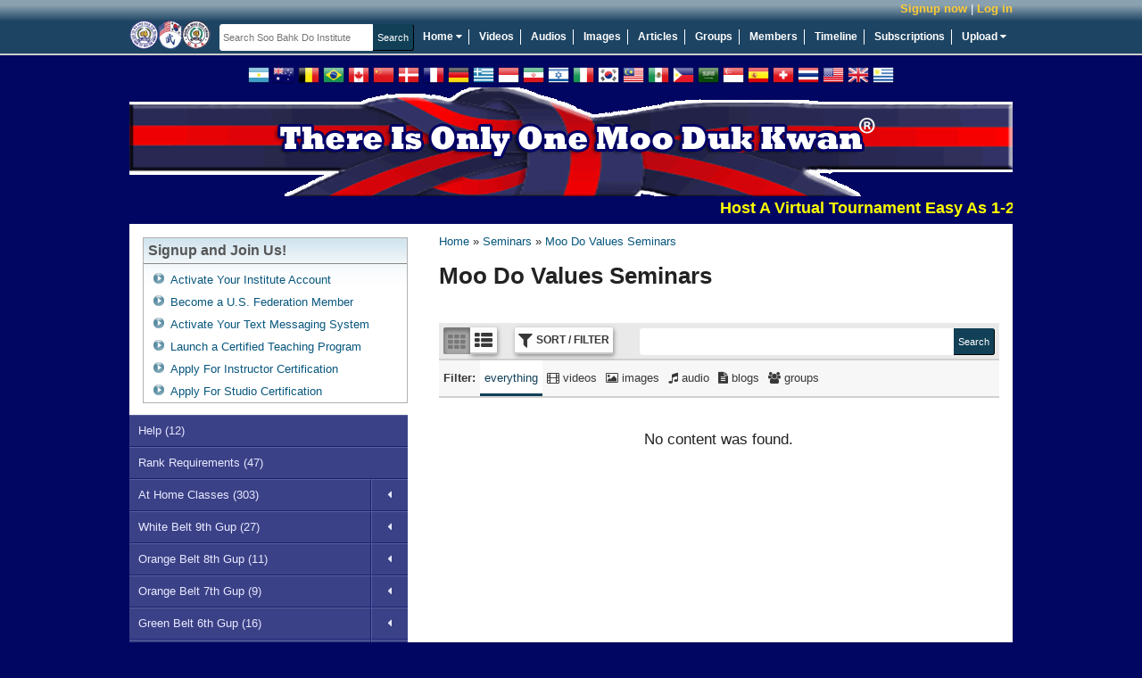

--- FILE ---
content_type: text/html; charset=UTF-8
request_url: https://www.soobahkdoinstitute.com/seminars/moo-do-values-seminars/
body_size: 22516
content:
<!DOCTYPE html>
<html>
<head>
	<meta http-equiv="X-UA-Compatible" content="IE=edge,chrome=1">
	<meta http-equiv="Content-Type" content="text/html; charset=UTF-8">
	<meta http-equiv="Cache-Control" content="max-age=3600">
    <meta name="viewport" content="width=device-width, initial-scale=1.0">
	<title>Seminars &raquo; Moo Do Values Seminars</title>

    <!-- Facebook Open Graph -->
    
    <!-- end Facebook Open Graph -->

    <link rel="icon" href="favicon.ico" type="image/x-icon" />
    <link rel="shortcut icon" href="favicon.ico" type="image/x-icon" />

    

	<meta name="description" content="Soo Bahk Do Institute">
	<meta name="keywords" content="soo bahk do, tang soo do, moo duk kwan, martial arts, karate, kung fu, H.C. Hwang, Hwang Kee, Korean">
	<base href="https://www.soobahkdoinstitute.com/">

    <script type="text/javascript">
        var BASE_URI = 'https://www.soobahkdoinstitute.com',
            SSL_BASE_URI = 'https://www.soobahkdoinstitute.com',
            VIDEO_STORE_URI = 'https://d3hp02zqtfizs2.cloudfront.net';
    </script>

  
    <script>
        if (typeof Sentry !== 'undefined') {
            Sentry.onLoad(function () {
                Sentry.init({
                    environment: 'production',
                    release: '19891937775',
                    integrations: [
                        Sentry.replayIntegration()
                    ],
                    replaysSessionSampleRate: 'production' === 'development' ? 1.0 : 0.05,
                    replaysOnErrorSampleRate: 1.0,
                });

                Sentry.configureScope(function (scope) {
                    scope.setUser({
                        'id': "0",
                        'username': ""
                    });
                });
            });
        }
    </script>
    <!-- load_header_assets -->
    <link rel="stylesheet" href="https://www.soobahkdoinstitute.com/themes/eclipse_flowplayer/dist/styles/uikit-52689fd58e.css" type="text/css" media="all" />
<link rel="stylesheet" href="https://www.soobahkdoinstitute.com/themes/eclipse_flowplayer/dist/styles/main-dec144c9cb.css" type="text/css" media="all" />
<link rel="stylesheet" href="https://www.soobahkdoinstitute.com/addons/sitewidefriends/sitewidefriends.css" type="text/css" media="all" />
<script src="https://ajax.googleapis.com/ajax/libs/jquery/1.12.4/jquery.min.js"></script>
<script>window.jQuery || document.write("<script src=\"https://www.soobahkdoinstitute.com/themes/eclipse_flowplayer/dist/js/jquery-38e2d25c1a.js\"><\/script>");</script>
<script src="https://www.soobahkdoinstitute.com/themes/eclipse_flowplayer/dist/js/uikit-5b2e3374ca.js"></script>
<script src="https://www.soobahkdoinstitute.com/themes/eclipse_flowplayer/dist/js/head-1a0d1b187b.js"></script>

    <!-- /load_header_assets -->

    <link rel="stylesheet" href="https://cdn.jsdelivr.net/npm/purecss@3.0.0/build/pure-min.css" integrity="sha384-X38yfunGUhNzHpBaEBsWLO+A0HDYOQi8ufWDkZ0k9e0eXz/tH3II7uKZ9msv++Ls" crossorigin="anonymous">
	<!-- PHPmotionWiz.com - FlowPlayer Integration CSS -->
	<link href="https://www.soobahkdoinstitute.com/addons/mw_flowplayer/css/spotlight_video.css" rel="stylesheet" type="text/css" media="all">
	<!-- End FlowPlayer Integration CSS -->
	<!-- PHPmotionWiz.com - Popup-Info CSS -->
	<link href="https://www.soobahkdoinstitute.com/addons/mw_popup-info/css/popup_info_blue.css" rel="stylesheet" type="text/css" media="all">
	<!-- End Popup Integration CSS -->
	<link href="https://www.soobahkdoinstitute.com/addons/mm_list/css/list.css" rel="stylesheet" type="text/css" media="all">
	<style type="text/css">
		.info{font:normal 18px Arial}
		.data{background-color:#1A1A1A;border:1px solid #317db7;width:40%}
		.data tr td{background-color:#1A1A1A;font:13px Arial;width:35%;}
		.bar1{background-color:#1A1A1A;position:relative;text-align:left;height:20px;width:px;border:1px solid #317db7}
		.bar2{background-color:#68a4d2;position:relative;text-align:left;height:20px;width:0%}
		#keyword{width:210px;height:18px;float:left}
	</style>
	<!-- ajax js in play -->
	
	<!-- end ajax -->

	

	<!--start of uploaders section -->
	
	
	
	<!-- end of uploaders -->

	<!---->
	

    

    <!-- OEmbed link -->
    
    <!-- end OEmbed link -->

    <!-- show friend/unfriend buttons -->
    <script>
		var user = {"user_id":0,"user_name":null,"expired_subscription":0};
        var user_name = user.user_name;
        var base_url = 'https://www.soobahkdoinstitute.com';
    </script>

    <script src="https://www.soobahkdoinstitute.com/ckeditor/ckeditor_init.js"></script>

    <script type="text/javascript">
        //<![CDATA[
        (function() {
            var shr = document.createElement('script');
            shr.setAttribute('data-cfasync', 'false');
            shr.src = '//dsms0mj1bbhn4.cloudfront.net/assets/pub/shareaholic.js';
            shr.type = 'text/javascript'; shr.async = 'true';
            shr.onload = shr.onreadystatechange = function() {
                var rs = this.readyState;
                if (rs && rs != 'complete' && rs != 'loaded') return;
                var site_id = '401049164f86b66d637e4d67eb70987f';
                try { Shareaholic.init(site_id); } catch (e) {}
            };
            var s = document.getElementsByTagName('script')[0];
            s.parentNode.insertBefore(shr, s);
        })();
        //]]>
    </script>

</head>
<body  class=&quot;&quot;>
    <a id="rightCanvas" data-uk-offcanvas></a>

    

    

    

    

	<!--Begin Header-->
	<div class="appHeader">

        <div class="appHeader__secondary">
            <div class="appHeader__user appHeader__user--guest" id="user-menu" style="position: relative">
                <a class="appHeader__user-register" href="https://www.soobahkdoinstitute.com/account/register">Signup now</a> | <a class="appHeader__user-login" href="https://www.soobahkdoinstitute.com/account/login">Log in</a>
            </div>

            
        </div>

		<!--Begin Header Wrapper-->
		<div class="appHeader__primary">
			<!--Begin logo-->
			<div class="siteLogo">
				<a href="https://www.soobahkdoinstitute.com">
					<img src="https://www.soobahkdoinstitute.com/themes/eclipse_flowplayer/images/logos/logo_main.png" title="Home" alt="Soo Bahk Do Institute" />
				</a>
			</div>
			<!--End Logo-->

        <!--Begin Search Field-->

            <form action="https://www.soobahkdoinstitute.com/search" class="c-form header-search">
                <div class="search-bar">
                    <input type="text" name="q" autocomplete="off" value="" class="c-input" placeholder="Search Soo Bahk Do Institute"/><input type="submit" class="c-button c-submit" value="Search"/>
                </div>
            </form>

         <!--Begin Main Navigation-->
           <nav id="nav_main">
               <ul>
                   <li style="position: relative;" data-uk-dropdown="{pos: 'bottom-left'}">
                       <a href="https://www.soobahkdoinstitute.com">Home <i class="uk-icon-caret-down"></i></a>
                       <div class="uk-dropdown" style="z-index: 1001;">
                           <ul class=uk-nav uk-nav-dropdown>
                               <li><a target="_blank" href="https://soobahkdo.biz/">Soo Bahk Do Network</a></li>
                               <li><a target="_blank" href="https://soobahkdo.com/">USA Federation</a></li>
                               <li><a target="_blank" href="https://soobahkdo.us/events">Moo Duk Kwan Events</a></li>
                               <li><a target="_blank" href="https://ip.soobahkdo.org/">Trademarks</a></li>
                               <li><a target="_blank" href="https://karatefraud.com/">Karate Fraud</a></li>
                               <li><a target="_blank" href="https://worldmoodukkwan.com/">World Moo Duk Kwan</a></li>
                               <li><a target="_blank" href="https://moodukkwanhistory.com/">Moo Duk Kwan History</a></li>
                               <li><a target="_blank" href="https://moodochulhahk.com/">Moo Do Chul Hahk</a></li>
                           </ul>
                       </div>
                   </li>
                   <li><a href="https://www.soobahkdoinstitute.com/videos/load/recent">Videos</a></li>
                   <li><a href="https://www.soobahkdoinstitute.com/audios/load/recent">Audios</a></li>
                   <li><a href="https://www.soobahkdoinstitute.com/albums/load/recent">Images</a></li>
                   <li><a href="https://www.soobahkdoinstitute.com/blogs/load/recent">Articles</a></li>
                   <li><a href="https://www.soobahkdoinstitute.com/groups/load/recent">Groups</a></li>
                   <li><a href="https://www.soobahkdoinstitute.com/people">Members</a></li>
                   <li><a href="https://www.soobahkdoinstitute.com/wall.php">Timeline</a></li>
                   <li><a href="https://www.soobahkdoinstitute.com/subscription.php?show=about-subscription">Subscriptions</a></li>
                   <li style="position:relative" data-uk-dropdown="{pos: 'bottom-right'}">
                       <a style="border-right:none;" href="https://www.soobahkdoinstitute.com/upload/video">Upload <i class="uk-icon-caret-down"></i></a>
                       <div class="uk-dropdown">
                           <ul class="uk-nav uk-nav-dropdown">
                               <li><a href="https://www.soobahkdoinstitute.com/upload/video">Upload New Video</a></li>
                               <li><a href="https://www.soobahkdoinstitute.com/image_uploader.php">Upload New Image</a></li>
                               <li><a href="https://www.soobahkdoinstitute.com/audio_uploader.php">Upload New Audio</a></li>
                           </ul>
                       </div>
                   </li>
               </ul>
           </nav>

           </div><!--End Main Navigation-->
        </div><!--End Header Wrapper-->

        <!--Begin Notifications-->
          
        <!--End Notifications-->

          <!--[if lte IE 9]
          	<div class="notification-message">
          		Your browser is not supported.  Please upgrade to one of the following modern browsers.

          		<p>
          			<a href="http://getfirefox.com" target="_blank">Mozilla Firefox</a> &nbsp;|&nbsp; <a href="http://chrome.google.com" target="_blank">Google Chrome</a>
          			&nbsp;|&nbsp <a href="http://opera.com" target="_blank">Opera</a> &nbsp;|&nbsp;
          			<a href="https://support.microsoft.com/en-gb/help/17621/internet-explorer-downloads" target="_blank">Internet Explorer</a>
          		</p>
          	</div>

          <![endif]-->

        <div class="flags">
            <a class="flag flag-ar" data-lang="es" title="Spanish / Español"></a>
            <a class="flag flag-au" data-lang="en" title="English"></a>
            <a class="flag flag-be" data-lang="de" title="German / Deutsche"></a>
            <a class="flag flag-br" data-lang="pt" title="Portuguese / Português"></a>
            <a class="flag flag-ca" data-lang="en" title="English"></a>
            <a class="flag flag-cn" data-lang="zh-CN" title="Chinese Simplified / 简体中文"></a>
            <a class="flag flag-dk" data-lang="da" title="Danish / Dansk"></a>
            <a class="flag flag-fr" data-lang="fr" title="French / Français"></a>
            <a class="flag flag-de" data-lang="de" title="German / Deutsche"></a>
            <a class="flag flag-gr" data-lang="gr" title="Greek / ελληνικά"></a>
            <a class="flag flag-id" data-lang="id" title="Indonesian / bahasa Indonesia"></a>
            <a class="flag flag-ir" data-lang="fa" title="Persian / فارسی"></a>
            <a class="flag flag-il" data-lang="he" title="Hebrew / עִברִית"></a>
            <a class="flag flag-it" data-lang="it" title="Italian / Italiano"></a>
            <a class="flag flag-kr" data-lang="ko" title="Korean / 한국어"></a>
            <a class="flag flag-my" data-lang="ms" title="Malay"></a>
            <a class="flag flag-mx" data-lang="es" title="Spanish / Español"></a>
            <a class="flag flag-ph" data-lang="tl" title="Filipino / Pilipino"></a>
            <a class="flag flag-sa" data-lang="ar" title="Arabic / العربية"></a>
            <a class="flag flag-sg" data-lang="ms" title="Malay"></a>
            <a class="flag flag-es" data-lang="es" title="Spanish / Español"></a>
            <a class="flag flag-ch" data-lang="de" title="German / Deutsche"></a>
            <a class="flag flag-th" data-lang="th" title="Thai / ภาษาไทย"></a>
            <a class="flag flag-us" data-lang="en" title="English"></a>
            <a class="flag flag-gb" data-lang="en" title="English"></a>
            <a class="flag flag-uy" data-lang="es" title="Spanish / Español"></a>
            <div id="google_translate_element" style="display: inline-block;"></div>
        </div>

       <!--Begin Top Ad Spot-->
         <div id="ad_top">
            <a href="https://www.soobahkdoinstitute.com/subscription.php?show=about-subscription.html"><img title="Official Soo Bahk Do Moo Duk Kwan Instruction" alt="There Is Only One Moo Duk Kwan" src="./themes/eclipse_flowplayer/images/top_ads/Master_Belt_Knot_Patch_Transparent_990x122e.png" width="990" height="122" /> </a>
             <marquee>
                 <a target="_blank" style="color: yellow; font-weight: bold; font-size: large" href="https://soobahkdo.us/events/">Host A Virtual Tournament Easy As 1-2-3.  Click This Message For More Info</a>
                 
             </marquee>
            <!--hrp-->
    		<div id="advert-top-random"></div>
    		<!--hrp-->
         </div><!--End Top Ad Spot-->


        <div class="user-notification-wrapper">
            
        </div>
       <!--Begin Wrapper-->
         <div id="wrapper">
           <div id="wrap_back">
         <!--Begin Inner Templates Container.  This is where all of the other template files are displayed.-->
          <div id="inner-templates-container">

            <div class="uk-grid searchPage searchPage--with-sidebar">

    <div class="sidebar uk-width-2-6 with-sidebar">
        <!--Begin Join Menu added 2011-08-15-->
<div class="block_narrow">
    <div class="related_media_header"><strong>Signup and Join Us!</strong></div>

    <ul class="block_menu">
        <li><a href="https://www.soobahkdoinstitute.com/join.php">Activate Your Institute Account</a></li>
        <li><a href="https://soobahkdomoodukkwan.com/">Become a U.S. Federation Member</a></li>
        <li><a href="http://sbdmdk.com/">Activate Your Text Messaging System</a></li>
        <li><a href="https://www.soobahkdoinstitute.com/read_blog/60/so-you-wanna-start-something?-watch-this!">Launch a Certified Teaching Program</a></li>
        <li><a href="https://www.soobahkdoinstitute.com/subscription.php?show=about-subscription.html">Apply For Instructor Certification</a></li>
        <li><a href="https://www.soobahkdoinstitute.com/subscription.php?show=about-subscription.html">Apply For Studio Certification</a></li>
    </ul>

</div><!--End Join Menu-->

<!--Begin Category Menu-->
<div class="sidebar__block sidebar__block--edged">
    <div class="sidebar__block__title"><strong></strong></div>
    <nav class="sidebar__block__content sidebar__block__content--edged">
        <ul class="categoryTree"><li class="categoryTree__child "><div class="categoryTree__heading"><a class="categoryTree__link" href="https://www.soobahkdoinstitute.com/help/">Help (12)</a></li><li class="categoryTree__child "><div class="categoryTree__heading"><a class="categoryTree__link" href="https://www.soobahkdoinstitute.com/rank-requirements/">Rank Requirements (47)</a></li><li class="categoryTree__child categoryTree__child--has-children"><div class="categoryTree__heading"><a class="categoryTree__link" href="https://www.soobahkdoinstitute.com/studio-videos-for-students/">At Home Classes (303)</a><a class="categoryTree__toggle"><span></span></a></div><ul class="categoryTree__children categoryTree__children--depth-1"><li class="categoryTree__child "><div class="categoryTree__heading"><a class="categoryTree__link" href="https://www.soobahkdoinstitute.com/studio-videos-for-students/online-classes-promo/">Online Classes Promo (Public) (2)</a></li><li class="categoryTree__child "><div class="categoryTree__heading"><a class="categoryTree__link" href="https://www.soobahkdoinstitute.com/studio-videos-for-students/new-category-mfc/">Kwan Jang Nim Messages (3)</a></li><li class="categoryTree__child "><div class="categoryTree__heading"><a class="categoryTree__link" href="https://www.soobahkdoinstitute.com/studio-videos-for-students/new-category-eca/">Instructor Messages (2)</a></li><li class="categoryTree__child "><div class="categoryTree__heading"><a class="categoryTree__link" href="https://www.soobahkdoinstitute.com/studio-videos-for-students/rank-requirements/">Rank Requirements (1)</a></li><li class="categoryTree__child "><div class="categoryTree__heading"><a class="categoryTree__link" href="https://www.soobahkdoinstitute.com/studio-videos-for-students/new-category-dsu/">Intro (3)</a></li><li class="categoryTree__child "><div class="categoryTree__heading"><a class="categoryTree__link" href="https://www.soobahkdoinstitute.com/studio-videos-for-students/new-category-coi/">Series (18)</a></li><li class="categoryTree__child "><div class="categoryTree__heading"><a class="categoryTree__link" href="https://www.soobahkdoinstitute.com/studio-videos-for-students/new-category-tzb/">Courses (1)</a></li><li class="categoryTree__child "><div class="categoryTree__heading"><a class="categoryTree__link" href="https://www.soobahkdoinstitute.com/studio-videos-for-students/live-streamed-classes/">Live Streamed Classes (9)</a></li><li class="categoryTree__child "><div class="categoryTree__heading"><a class="categoryTree__link" href="https://www.soobahkdoinstitute.com/studio-videos-for-students/new-category-qpg/">Etiquette (1)</a></li><li class="categoryTree__child "><div class="categoryTree__heading"><a class="categoryTree__link" href="https://www.soobahkdoinstitute.com/studio-videos-for-students/new-category-lot/">Uniform (3)</a></li><li class="categoryTree__child "><div class="categoryTree__heading"><a class="categoryTree__link" href="https://www.soobahkdoinstitute.com/studio-videos-for-students/warm-ups/">Warm Ups (1)</a></li><li class="categoryTree__child "><div class="categoryTree__heading"><a class="categoryTree__link" href="https://www.soobahkdoinstitute.com/studio-videos-for-students/stretching/">Stretching (2)</a></li><li class="categoryTree__child "><div class="categoryTree__heading"><a class="categoryTree__link" href="https://www.soobahkdoinstitute.com/studio-videos-for-students/new-category-ima/">Stances (3)</a></li><li class="categoryTree__child "><div class="categoryTree__heading"><a class="categoryTree__link" href="https://www.soobahkdoinstitute.com/studio-videos-for-students/basics/">Basics (13)</a></li><li class="categoryTree__child "><div class="categoryTree__heading"><a class="categoryTree__link" href="https://www.soobahkdoinstitute.com/studio-videos-for-students/defensive-hip/">Defensive Hip (3)</a></li><li class="categoryTree__child "><div class="categoryTree__heading"><a class="categoryTree__link" href="https://www.soobahkdoinstitute.com/studio-videos-for-students/blocks/">Blocks (8)</a></li><li class="categoryTree__child "><div class="categoryTree__heading"><a class="categoryTree__link" href="https://www.soobahkdoinstitute.com/studio-videos-for-students/offensive-hip/">Offensive Hip (3)</a></li><li class="categoryTree__child "><div class="categoryTree__heading"><a class="categoryTree__link" href="https://www.soobahkdoinstitute.com/studio-videos-for-students/strikes/">Strikes (3)</a></li><li class="categoryTree__child "><div class="categoryTree__heading"><a class="categoryTree__link" href="https://www.soobahkdoinstitute.com/studio-videos-for-students/punching/">Punching (3)</a></li><li class="categoryTree__child "><div class="categoryTree__heading"><a class="categoryTree__link" href="https://www.soobahkdoinstitute.com/studio-videos-for-students/kicks/">Kicks (12)</a></li><li class="categoryTree__child "><div class="categoryTree__heading"><a class="categoryTree__link" href="https://www.soobahkdoinstitute.com/studio-videos-for-students/hyung/">Hyung (13)</a></li><li class="categoryTree__child "><div class="categoryTree__heading"><a class="categoryTree__link" href="https://www.soobahkdoinstitute.com/studio-videos-for-students/key-concepts/">8 Key Concepts (13)</a></li><li class="categoryTree__child "><div class="categoryTree__heading"><a class="categoryTree__link" href="https://www.soobahkdoinstitute.com/studio-videos-for-students/new-category-imf/">Moo Pahl Dan Khum (1)</a></li><li class="categoryTree__child "><div class="categoryTree__heading"><a class="categoryTree__link" href="https://www.soobahkdoinstitute.com/studio-videos-for-students/new-category-vkb/">Combinations (1)</a></li><li class="categoryTree__child "><div class="categoryTree__heading"><a class="categoryTree__link" href="https://www.soobahkdoinstitute.com/studio-videos-for-students/self-defense/">Self-Defense (11)</a></li><li class="categoryTree__child "><div class="categoryTree__heading"><a class="categoryTree__link" href="https://www.soobahkdoinstitute.com/studio-videos-for-students/new-category-ahm/">Soo Bahk Do Gi Cho (1)</a></li><li class="categoryTree__child "><div class="categoryTree__heading"><a class="categoryTree__link" href="https://www.soobahkdoinstitute.com/studio-videos-for-students/new-category-kph/">3-Step Sparring (1)</a></li><li class="categoryTree__child "><div class="categoryTree__heading"><a class="categoryTree__link" href="https://www.soobahkdoinstitute.com/studio-videos-for-students/drills/">Drills (13)</a></li><li class="categoryTree__child "><div class="categoryTree__heading"><a class="categoryTree__link" href="https://www.soobahkdoinstitute.com/studio-videos-for-students/new-category-sic/">Free Sparring (1)</a></li><li class="categoryTree__child "><div class="categoryTree__heading"><a class="categoryTree__link" href="https://www.soobahkdoinstitute.com/studio-videos-for-students/jumping-kicks/">Jumping Kicks (1)</a></li><li class="categoryTree__child "><div class="categoryTree__heading"><a class="categoryTree__link" href="https://www.soobahkdoinstitute.com/studio-videos-for-students/sparring/">Sparring (1)</a></li><li class="categoryTree__child "><div class="categoryTree__heading"><a class="categoryTree__link" href="https://www.soobahkdoinstitute.com/studio-videos-for-students/endurance/">Endurance (1)</a></li><li class="categoryTree__child "><div class="categoryTree__heading"><a class="categoryTree__link" href="https://www.soobahkdoinstitute.com/studio-videos-for-students/other/">Other (5)</a></li><li class="categoryTree__child "><div class="categoryTree__heading"><a class="categoryTree__link" href="https://www.soobahkdoinstitute.com/studio-videos-for-students/breaking/">Breaking (1)</a></li><li class="categoryTree__child "><div class="categoryTree__heading"><a class="categoryTree__link" href="https://www.soobahkdoinstitute.com/studio-videos-for-students/applications/">Applications (1)</a></li><li class="categoryTree__child "><div class="categoryTree__heading"><a class="categoryTree__link" href="https://www.soobahkdoinstitute.com/studio-videos-for-students/one-steps/">1-Step Sparring (7)</a></li></ul></li><li class="categoryTree__child categoryTree__child--has-children"><div class="categoryTree__heading"><a class="categoryTree__link" href="https://www.soobahkdoinstitute.com/white-belt-9th-gup/">White Belt 9th Gup (27)</a><a class="categoryTree__toggle"><span></span></a></div><ul class="categoryTree__children categoryTree__children--depth-1"><li class="categoryTree__child "><div class="categoryTree__heading"><a class="categoryTree__link" href="https://www.soobahkdoinstitute.com/white-belt-9th-gup/9th-gup-white-1-step-sparring/">9th Gup White 1-Step Sparring (4)</a></li><li class="categoryTree__child "><div class="categoryTree__heading"><a class="categoryTree__link" href="https://www.soobahkdoinstitute.com/white-belt-9th-gup/9th-gup-white-forms/">9th Gup White Forms (2)</a></li><li class="categoryTree__child "><div class="categoryTree__heading"><a class="categoryTree__link" href="https://www.soobahkdoinstitute.com/white-belt-9th-gup/9th-gup-white-hand-techs/">9th Gup White Hand Techs (1)</a></li><li class="categoryTree__child "><div class="categoryTree__heading"><a class="categoryTree__link" href="https://www.soobahkdoinstitute.com/white-belt-9th-gup/9th-gup-white-hips/">9th Gup White Hips (1)</a></li><li class="categoryTree__child "><div class="categoryTree__heading"><a class="categoryTree__link" href="https://www.soobahkdoinstitute.com/white-belt-9th-gup/9th-gup-white-self-defense/">9th Gup White Self Defense (1)</a></li><li class="categoryTree__child "><div class="categoryTree__heading"><a class="categoryTree__link" href="https://www.soobahkdoinstitute.com/white-belt-9th-gup/9th-gup-white-sparring-combos/">9th Gup White Sparring Combos (12)</a></li><li class="categoryTree__child "><div class="categoryTree__heading"><a class="categoryTree__link" href="https://www.soobahkdoinstitute.com/white-belt-9th-gup/9th-gup-white-stances/">9th Gup White Stances (1)</a></li><li class="categoryTree__child "><div class="categoryTree__heading"><a class="categoryTree__link" href="https://www.soobahkdoinstitute.com/white-belt-9th-gup/9th-gup-white-techniques/">9th Gup White Techniques (1)</a></li><li class="categoryTree__child "><div class="categoryTree__heading"><a class="categoryTree__link" href="https://www.soobahkdoinstitute.com/white-belt-9th-gup/9th-gup-white-traditional-exercises/">9th Gup White Traditional Exercises (1)</a></li><li class="categoryTree__child "><div class="categoryTree__heading"><a class="categoryTree__link" href="https://www.soobahkdoinstitute.com/white-belt-9th-gup/9th-gup-white-uniform/">9th Gup White Uniform (1)</a></li></ul></li><li class="categoryTree__child categoryTree__child--has-children"><div class="categoryTree__heading"><a class="categoryTree__link" href="https://www.soobahkdoinstitute.com/orange-belt-8th-gup/">Orange Belt 8th Gup (11)</a><a class="categoryTree__toggle"><span></span></a></div><ul class="categoryTree__children categoryTree__children--depth-1"><li class="categoryTree__child "><div class="categoryTree__heading"><a class="categoryTree__link" href="https://www.soobahkdoinstitute.com/orange-belt-8th-gup/8th-orange-foot-techniques/">8th Orange Foot Techniques (1)</a></li><li class="categoryTree__child "><div class="categoryTree__heading"><a class="categoryTree__link" href="https://www.soobahkdoinstitute.com/orange-belt-8th-gup/8th-orange-forms/">8th Orange Forms (3)</a></li><li class="categoryTree__child "><div class="categoryTree__heading"><a class="categoryTree__link" href="https://www.soobahkdoinstitute.com/orange-belt-8th-gup/8th-orange-hand-techniques/">8th Orange Hand Techniques (1)</a></li><li class="categoryTree__child "><div class="categoryTree__heading"><a class="categoryTree__link" href="https://www.soobahkdoinstitute.com/orange-belt-8th-gup/8th-orange-sparring-combos/">8th Orange Sparring Combos (4)</a></li><li class="categoryTree__child "><div class="categoryTree__heading"><a class="categoryTree__link" href="https://www.soobahkdoinstitute.com/orange-belt-8th-gup/8th-orange-stances/">8th Orange Stances (1)</a></li><li class="categoryTree__child "><div class="categoryTree__heading"><a class="categoryTree__link" href="https://www.soobahkdoinstitute.com/orange-belt-8th-gup/8th-orange-traditional-health-exercises/">8th Orange Traditional Health Exercises (1)</a></li></ul></li><li class="categoryTree__child categoryTree__child--has-children"><div class="categoryTree__heading"><a class="categoryTree__link" href="https://www.soobahkdoinstitute.com/orange-belt-7th-gup/">Orange Belt 7th Gup (9)</a><a class="categoryTree__toggle"><span></span></a></div><ul class="categoryTree__children categoryTree__children--depth-1"><li class="categoryTree__child "><div class="categoryTree__heading"><a class="categoryTree__link" href="https://www.soobahkdoinstitute.com/orange-belt-7th-gup/12-7th-orange-forms/">12 7th Orange Forms (2)</a></li><li class="categoryTree__child "><div class="categoryTree__heading"><a class="categoryTree__link" href="https://www.soobahkdoinstitute.com/orange-belt-7th-gup/15-7th-orange-1-step-sparring/">15 7th Orange 1 Step Sparring (1)</a></li><li class="categoryTree__child "><div class="categoryTree__heading"><a class="categoryTree__link" href="https://www.soobahkdoinstitute.com/orange-belt-7th-gup/17-7th-orange-3-step-sparring/">17 7th Orange 3 Step Sparring (3)</a></li><li class="categoryTree__child "><div class="categoryTree__heading"><a class="categoryTree__link" href="https://www.soobahkdoinstitute.com/orange-belt-7th-gup/30-7th-orange-sparring-combos/">30 7th Orange Sparring Combos (2)</a></li></ul></li><li class="categoryTree__child categoryTree__child--has-children"><div class="categoryTree__heading"><a class="categoryTree__link" href="https://www.soobahkdoinstitute.com/green-belt-6th-gup/">Green Belt 6th Gup (16)</a><a class="categoryTree__toggle"><span></span></a></div><ul class="categoryTree__children categoryTree__children--depth-1"><li class="categoryTree__child "><div class="categoryTree__heading"><a class="categoryTree__link" href="https://www.soobahkdoinstitute.com/green-belt-6th-gup/09-6th-green-hand-techniques/">09 6th Green Hand Techniques (1)</a></li><li class="categoryTree__child "><div class="categoryTree__heading"><a class="categoryTree__link" href="https://www.soobahkdoinstitute.com/green-belt-6th-gup/10-6th-green-foot-techniques/">10 6th Green Foot Techniques (1)</a></li><li class="categoryTree__child "><div class="categoryTree__heading"><a class="categoryTree__link" href="https://www.soobahkdoinstitute.com/green-belt-6th-gup/11-6th-green-combination-techniques/">11 6th Green Combination Techniques (1)</a></li><li class="categoryTree__child "><div class="categoryTree__heading"><a class="categoryTree__link" href="https://www.soobahkdoinstitute.com/green-belt-6th-gup/12-6th-green-forms/">12 6th Green Forms (3)</a></li><li class="categoryTree__child "><div class="categoryTree__heading"><a class="categoryTree__link" href="https://www.soobahkdoinstitute.com/green-belt-6th-gup/15-6th-green-1-step-sparring/">15 6th Green 1 Step Sparring (1)</a></li><li class="categoryTree__child "><div class="categoryTree__heading"><a class="categoryTree__link" href="https://www.soobahkdoinstitute.com/green-belt-6th-gup/17-6th-green-3-step-sparring/">17 6th Green 3 Step Sparring (2)</a></li><li class="categoryTree__child "><div class="categoryTree__heading"><a class="categoryTree__link" href="https://www.soobahkdoinstitute.com/green-belt-6th-gup/20-6th-green-self-defense/">20 6th Green Self Defense (3)</a></li><li class="categoryTree__child "><div class="categoryTree__heading"><a class="categoryTree__link" href="https://www.soobahkdoinstitute.com/green-belt-6th-gup/30-6th-green-sparring-combos/">30 6th Green Sparring Combos (3)</a></li><li class="categoryTree__child "><div class="categoryTree__heading"><a class="categoryTree__link" href="https://www.soobahkdoinstitute.com/green-belt-6th-gup/50-6th-green-traditional-health-exercises/">50 6th Green Traditional Health Exercises (1)</a></li></ul></li><li class="categoryTree__child categoryTree__child--has-children"><div class="categoryTree__heading"><a class="categoryTree__link" href="https://www.soobahkdoinstitute.com/green-belt-5th-gup/">Green Belt 5th Gup (16)</a><a class="categoryTree__toggle"><span></span></a></div><ul class="categoryTree__children categoryTree__children--depth-1"><li class="categoryTree__child "><div class="categoryTree__heading"><a class="categoryTree__link" href="https://www.soobahkdoinstitute.com/green-belt-5th-gup/12-5th-green-forms/">12 5th Green Forms (7)</a></li><li class="categoryTree__child "><div class="categoryTree__heading"><a class="categoryTree__link" href="https://www.soobahkdoinstitute.com/green-belt-5th-gup/15-5th-green-1-step-sparring/">15 5th Green 1 Step Sparring (2)</a></li><li class="categoryTree__child "><div class="categoryTree__heading"><a class="categoryTree__link" href="https://www.soobahkdoinstitute.com/green-belt-5th-gup/17-5th-green-3-step-sparring/">17 5th Green 3 Step Sparring (2)</a></li><li class="categoryTree__child "><div class="categoryTree__heading"><a class="categoryTree__link" href="https://www.soobahkdoinstitute.com/green-belt-5th-gup/20-5th-green-self-defense/">20 5th Green Self Defense (3)</a></li><li class="categoryTree__child "><div class="categoryTree__heading"><a class="categoryTree__link" href="https://www.soobahkdoinstitute.com/green-belt-5th-gup/30-5th-green-sparring-combos/">30 5th Green Sparring Combos (2)</a></li></ul></li><li class="categoryTree__child categoryTree__child--has-children"><div class="categoryTree__heading"><a class="categoryTree__link" href="https://www.soobahkdoinstitute.com/green-belt-4th-gup/">Green Belt 4th Gup (17)</a><a class="categoryTree__toggle"><span></span></a></div><ul class="categoryTree__children categoryTree__children--depth-1"><li class="categoryTree__child "><div class="categoryTree__heading"><a class="categoryTree__link" href="https://www.soobahkdoinstitute.com/green-belt-4th-gup/09-4th-green-hand-techniques/">09 4th Green Hand Techniques (1)</a></li><li class="categoryTree__child "><div class="categoryTree__heading"><a class="categoryTree__link" href="https://www.soobahkdoinstitute.com/green-belt-4th-gup/10-4th-green-foot-techniques/">10 4th Green Foot Techniques (1)</a></li><li class="categoryTree__child "><div class="categoryTree__heading"><a class="categoryTree__link" href="https://www.soobahkdoinstitute.com/green-belt-4th-gup/12-4th-green-forms/">12 4th Green Forms (8)</a></li><li class="categoryTree__child "><div class="categoryTree__heading"><a class="categoryTree__link" href="https://www.soobahkdoinstitute.com/green-belt-4th-gup/15-4th-green-1-step-sparring/">15 4th Green 1 Step Sparring (2)</a></li><li class="categoryTree__child "><div class="categoryTree__heading"><a class="categoryTree__link" href="https://www.soobahkdoinstitute.com/green-belt-4th-gup/17-4th-green-3-step-sparring/">17 4th Green 3 Step Sparring (1)</a></li><li class="categoryTree__child "><div class="categoryTree__heading"><a class="categoryTree__link" href="https://www.soobahkdoinstitute.com/green-belt-4th-gup/20-4th-green-self-defense/">20 4th Green Self Defense (2)</a></li><li class="categoryTree__child "><div class="categoryTree__heading"><a class="categoryTree__link" href="https://www.soobahkdoinstitute.com/green-belt-4th-gup/30-4th-green-sparring-combos/">30 4th Green Sparring Combos (2)</a></li></ul></li><li class="categoryTree__child categoryTree__child--has-children"><div class="categoryTree__heading"><a class="categoryTree__link" href="https://www.soobahkdoinstitute.com/red-belt-3rd-gup/">Red Belt 3rd Gup (18)</a><a class="categoryTree__toggle"><span></span></a></div><ul class="categoryTree__children categoryTree__children--depth-1"><li class="categoryTree__child "><div class="categoryTree__heading"><a class="categoryTree__link" href="https://www.soobahkdoinstitute.com/red-belt-3rd-gup/01-2nd-red-history/">01 2nd Red History (1)</a></li><li class="categoryTree__child "><div class="categoryTree__heading"><a class="categoryTree__link" href="https://www.soobahkdoinstitute.com/red-belt-3rd-gup/01-3rd-red-history/">01 3rd Red History (1)</a></li><li class="categoryTree__child "><div class="categoryTree__heading"><a class="categoryTree__link" href="https://www.soobahkdoinstitute.com/red-belt-3rd-gup/08-3rd-red-hips/">08 3rd Red Hips (1)</a></li><li class="categoryTree__child "><div class="categoryTree__heading"><a class="categoryTree__link" href="https://www.soobahkdoinstitute.com/red-belt-3rd-gup/10-3rd-red-foot-techniques/">10 3rd Red Foot Techniques (2)</a></li><li class="categoryTree__child "><div class="categoryTree__heading"><a class="categoryTree__link" href="https://www.soobahkdoinstitute.com/red-belt-3rd-gup/11-3rd-red-combination-techniques/">11 3rd Red Combination Techniques (2)</a></li><li class="categoryTree__child "><div class="categoryTree__heading"><a class="categoryTree__link" href="https://www.soobahkdoinstitute.com/red-belt-3rd-gup/12-3rd-red-forms/">12 3rd Red Forms (4)</a></li><li class="categoryTree__child "><div class="categoryTree__heading"><a class="categoryTree__link" href="https://www.soobahkdoinstitute.com/red-belt-3rd-gup/15-3rd-red-1-step-sparring/">15 3rd Red 1 Step Sparring (2)</a></li><li class="categoryTree__child "><div class="categoryTree__heading"><a class="categoryTree__link" href="https://www.soobahkdoinstitute.com/red-belt-3rd-gup/17-3rd-red-3-step-sparring/">17 3rd Red 3 Step Sparring (1)</a></li><li class="categoryTree__child "><div class="categoryTree__heading"><a class="categoryTree__link" href="https://www.soobahkdoinstitute.com/red-belt-3rd-gup/20-3rd-red-self-defense/">20 3rd Red Self Defense (1)</a></li><li class="categoryTree__child "><div class="categoryTree__heading"><a class="categoryTree__link" href="https://www.soobahkdoinstitute.com/red-belt-3rd-gup/30-3rd-red-sparring-combos/">30 3rd Red Sparring Combos (1)</a></li><li class="categoryTree__child "><div class="categoryTree__heading"><a class="categoryTree__link" href="https://www.soobahkdoinstitute.com/red-belt-3rd-gup/50-3rd-red-traditional-health-exercises/">50 3rd Red Traditional Health Exercises (2)</a></li></ul></li><li class="categoryTree__child categoryTree__child--has-children"><div class="categoryTree__heading"><a class="categoryTree__link" href="https://www.soobahkdoinstitute.com/red-belt-2nd-gup/">Red Belt 2nd Gup (18)</a><a class="categoryTree__toggle"><span></span></a></div><ul class="categoryTree__children categoryTree__children--depth-1"><li class="categoryTree__child "><div class="categoryTree__heading"><a class="categoryTree__link" href="https://www.soobahkdoinstitute.com/red-belt-2nd-gup/08-2nd-red-hips/">08 2nd Red Hips (1)</a></li><li class="categoryTree__child "><div class="categoryTree__heading"><a class="categoryTree__link" href="https://www.soobahkdoinstitute.com/red-belt-2nd-gup/10-2nd-red-foot-techniques/">10 2nd Red Foot Techniques (1)</a></li><li class="categoryTree__child "><div class="categoryTree__heading"><a class="categoryTree__link" href="https://www.soobahkdoinstitute.com/red-belt-2nd-gup/11-2nd-red-combination-techniques/">11 2nd Red Combination Techniques (2)</a></li><li class="categoryTree__child "><div class="categoryTree__heading"><a class="categoryTree__link" href="https://www.soobahkdoinstitute.com/red-belt-2nd-gup/12-2nd-red-forms/">12 2nd Red Forms (3)</a></li><li class="categoryTree__child "><div class="categoryTree__heading"><a class="categoryTree__link" href="https://www.soobahkdoinstitute.com/red-belt-2nd-gup/15-2nd-red-1-step-sparring/">15 2nd Red 1 Step Sparring (3)</a></li><li class="categoryTree__child "><div class="categoryTree__heading"><a class="categoryTree__link" href="https://www.soobahkdoinstitute.com/red-belt-2nd-gup/17-2nd-red-3-step-sparring/">17 2nd Red 3 Step Sparring (1)</a></li><li class="categoryTree__child "><div class="categoryTree__heading"><a class="categoryTree__link" href="https://www.soobahkdoinstitute.com/red-belt-2nd-gup/20-2nd-red-self-defense/">20 2nd Red Self Defense (1)</a></li><li class="categoryTree__child "><div class="categoryTree__heading"><a class="categoryTree__link" href="https://www.soobahkdoinstitute.com/red-belt-2nd-gup/30-2nd-red-sparring-combos/">30 2nd Red Sparring Combos (5)</a></li></ul></li><li class="categoryTree__child categoryTree__child--has-children"><div class="categoryTree__heading"><a class="categoryTree__link" href="https://www.soobahkdoinstitute.com/red-belt-1st-gup/">Red Belt 1st Gup (12)</a><a class="categoryTree__toggle"><span></span></a></div><ul class="categoryTree__children categoryTree__children--depth-1"><li class="categoryTree__child "><div class="categoryTree__heading"><a class="categoryTree__link" href="https://www.soobahkdoinstitute.com/red-belt-1st-gup/05-1st-red-uniform/">05 1st Red Uniform (1)</a></li><li class="categoryTree__child "><div class="categoryTree__heading"><a class="categoryTree__link" href="https://www.soobahkdoinstitute.com/red-belt-1st-gup/10-1st-red-foot-techniques/">10 1st Red Foot Techniques (1)</a></li><li class="categoryTree__child "><div class="categoryTree__heading"><a class="categoryTree__link" href="https://www.soobahkdoinstitute.com/red-belt-1st-gup/11-1st-red-combination-techniques/">11 1st Red Combination Techniques (1)</a></li><li class="categoryTree__child "><div class="categoryTree__heading"><a class="categoryTree__link" href="https://www.soobahkdoinstitute.com/red-belt-1st-gup/12-1st-red-forms/">12 1st Red Forms (4)</a></li><li class="categoryTree__child "><div class="categoryTree__heading"><a class="categoryTree__link" href="https://www.soobahkdoinstitute.com/red-belt-1st-gup/15-1st-red-1-step-sparring/">15 1st Red 1 Step Sparring (2)</a></li><li class="categoryTree__child "><div class="categoryTree__heading"><a class="categoryTree__link" href="https://www.soobahkdoinstitute.com/red-belt-1st-gup/17-1st-red-3-step-sparring/">17 1st Red 3 Step Sparring (1)</a></li><li class="categoryTree__child "><div class="categoryTree__heading"><a class="categoryTree__link" href="https://www.soobahkdoinstitute.com/red-belt-1st-gup/20-1st-red-self-defense/">20 1st Red Self Defense (1)</a></li><li class="categoryTree__child "><div class="categoryTree__heading"><a class="categoryTree__link" href="https://www.soobahkdoinstitute.com/red-belt-1st-gup/50-1st-red-traditional-health-exercises/">50 1st Red Traditional Health Exercises (1)</a></li></ul></li><li class="categoryTree__child categoryTree__child--has-children"><div class="categoryTree__heading"><a class="categoryTree__link" href="https://www.soobahkdoinstitute.com/1st-dan-(cho-dan)/">1st Dan (Cho Dan) (47)</a><a class="categoryTree__toggle"><span></span></a></div><ul class="categoryTree__children categoryTree__children--depth-1"><li class="categoryTree__child "><div class="categoryTree__heading"><a class="categoryTree__link" href="https://www.soobahkdoinstitute.com/1st-dan-(cho-dan)/12-1st-dan-forms/">12 1st Dan Forms (6)</a></li><li class="categoryTree__child "><div class="categoryTree__heading"><a class="categoryTree__link" href="https://www.soobahkdoinstitute.com/1st-dan-(cho-dan)/13-1st-dan-forms-(optional)/">13 1st Dan Forms (Optional) (2)</a></li><li class="categoryTree__child "><div class="categoryTree__heading"><a class="categoryTree__link" href="https://www.soobahkdoinstitute.com/1st-dan-(cho-dan)/15-1st-dan-1-step-sparring/">15 1st Dan 1 Step Sparring (2)</a></li><li class="categoryTree__child "><div class="categoryTree__heading"><a class="categoryTree__link" href="https://www.soobahkdoinstitute.com/1st-dan-(cho-dan)/17-1st-dan-3-step-sparring/">17 1st Dan 3 Step Sparring (2)</a></li><li class="categoryTree__child "><div class="categoryTree__heading"><a class="categoryTree__link" href="https://www.soobahkdoinstitute.com/1st-dan-(cho-dan)/20-1st-dan-self-defense/">20 1st Dan Self Defense (31)</a></li><li class="categoryTree__child "><div class="categoryTree__heading"><a class="categoryTree__link" href="https://www.soobahkdoinstitute.com/1st-dan-(cho-dan)/60-1st-dan-testing-performances/">60 1st Dan Testing Performances (1)</a></li></ul></li><li class="categoryTree__child categoryTree__child--has-children"><div class="categoryTree__heading"><a class="categoryTree__link" href="https://www.soobahkdoinstitute.com/2nd-dan-(e-dan)/">2nd Dan (E Dan) (29)</a><a class="categoryTree__toggle"><span></span></a></div><ul class="categoryTree__children categoryTree__children--depth-1"><li class="categoryTree__child "><div class="categoryTree__heading"><a class="categoryTree__link" href="https://www.soobahkdoinstitute.com/2nd-dan-(e-dan)/12-2nd-dan-forms/">12 2nd Dan Forms (14)</a></li><li class="categoryTree__child "><div class="categoryTree__heading"><a class="categoryTree__link" href="https://www.soobahkdoinstitute.com/2nd-dan-(e-dan)/13-2nd-dan-forms-optional/">13 2nd Dan Forms (Optional) (1)</a></li><li class="categoryTree__child "><div class="categoryTree__heading"><a class="categoryTree__link" href="https://www.soobahkdoinstitute.com/2nd-dan-(e-dan)/17-2nd-dan-3-step-sparring/">17 2nd Dan 3 Step Sparring (2)</a></li><li class="categoryTree__child "><div class="categoryTree__heading"><a class="categoryTree__link" href="https://www.soobahkdoinstitute.com/2nd-dan-(e-dan)/21-2nd-dan-knife-defense/">21 2nd Dan Knife Defense (6)</a></li><li class="categoryTree__child "><div class="categoryTree__heading"><a class="categoryTree__link" href="https://www.soobahkdoinstitute.com/2nd-dan-(e-dan)/32-2nd-dan-seated-sparring/">32 2nd Dan Seated Sparring (5)</a></li></ul></li><li class="categoryTree__child categoryTree__child--has-children"><div class="categoryTree__heading"><a class="categoryTree__link" href="https://www.soobahkdoinstitute.com/3rd-dan-(sam-dan)/">3rd Dan (Sam Dan) (24)</a><a class="categoryTree__toggle"><span></span></a></div><ul class="categoryTree__children categoryTree__children--depth-1"><li class="categoryTree__child "><div class="categoryTree__heading"><a class="categoryTree__link" href="https://www.soobahkdoinstitute.com/3rd-dan-(sam-dan)/10-ko-dan-ja-preparation/">10 Ko Dan Ja Preparation (2)</a></li><li class="categoryTree__child "><div class="categoryTree__heading"><a class="categoryTree__link" href="https://www.soobahkdoinstitute.com/3rd-dan-(sam-dan)/12-3rd-dan-forms/">12 3rd Dan Forms (15)</a></li><li class="categoryTree__child "><div class="categoryTree__heading"><a class="categoryTree__link" href="https://www.soobahkdoinstitute.com/3rd-dan-(sam-dan)/22-3rd-dan-staff-defense/">22 3rd Dan Staff Defense (6)</a></li></ul></li><li class="categoryTree__child categoryTree__child--has-children"><div class="categoryTree__heading"><a class="categoryTree__link" href="https://www.soobahkdoinstitute.com/4th-dan-(sa-dan)/">4th Dan (Sa Dan) (10)</a><a class="categoryTree__toggle"><span></span></a></div><ul class="categoryTree__children categoryTree__children--depth-1"><li class="categoryTree__child "><div class="categoryTree__heading"><a class="categoryTree__link" href="https://www.soobahkdoinstitute.com/4th-dan-(sa-dan)/12-4th-dan-forms/">12 4th Dan Forms (9)</a></li></ul></li><li class="categoryTree__child categoryTree__child--has-children"><div class="categoryTree__heading"><a class="categoryTree__link" href="https://www.soobahkdoinstitute.com/5th-dan-(o-dan)/">5th Dan (O Dan) (17)</a><a class="categoryTree__toggle"><span></span></a></div><ul class="categoryTree__children categoryTree__children--depth-1"><li class="categoryTree__child "><div class="categoryTree__heading"><a class="categoryTree__link" href="https://www.soobahkdoinstitute.com/5th-dan-(o-dan)/12-5th-dan-forms/">12 5th Dan Forms (12)</a></li></ul></li><li class="categoryTree__child categoryTree__child--has-children"><div class="categoryTree__heading"><a class="categoryTree__link" href="https://www.soobahkdoinstitute.com/6th-dan-(yuk-dan)/">6th Dan (Yuk Dan) (8)</a><a class="categoryTree__toggle"><span></span></a></div><ul class="categoryTree__children categoryTree__children--depth-1"><li class="categoryTree__child "><div class="categoryTree__heading"><a class="categoryTree__link" href="https://www.soobahkdoinstitute.com/6th-dan-(yuk-dan)/12-6th-dan-forms/">12 6th Dan Forms (8)</a></li></ul></li><li class="categoryTree__child categoryTree__child--has-children"><div class="categoryTree__heading"><a class="categoryTree__link" href="https://www.soobahkdoinstitute.com/7th-dan-(chil-dan)/">7th Dan (Chil Dan) (17)</a><a class="categoryTree__toggle"><span></span></a></div><ul class="categoryTree__children categoryTree__children--depth-1"><li class="categoryTree__child "><div class="categoryTree__heading"><a class="categoryTree__link" href="https://www.soobahkdoinstitute.com/7th-dan-(chil-dan)/13-7th-dan-hyung-sip-dan-geum/">13 7th Dan Hyung Sip Dan Geum (4)</a></li><li class="categoryTree__child "><div class="categoryTree__heading"><a class="categoryTree__link" href="https://www.soobahkdoinstitute.com/7th-dan-(chil-dan)/12-7th-dan-hyung-hwa-sun/">12 7th Dan Hyung Hwa Sun (7)</a></li></ul></li><li class="categoryTree__child "><div class="categoryTree__heading"><a class="categoryTree__link" href="https://www.soobahkdoinstitute.com/1-step-sparring-il-soo-sik/">1-Step Sparring (Il Soo Sik) (1)</a></li><li class="categoryTree__child "><div class="categoryTree__heading"><a class="categoryTree__link" href="https://www.soobahkdoinstitute.com/3-step-sparring-sam-soo-sik/">3-Step Sparring (Sam Soo Sik) (1)</a></li><li class="categoryTree__child categoryTree__child--has-children"><div class="categoryTree__heading"><a class="categoryTree__link" href="https://www.soobahkdoinstitute.com/partner-drills/">Applications & Drills (12)</a><a class="categoryTree__toggle"><span></span></a></div><ul class="categoryTree__children categoryTree__children--depth-1"><li class="categoryTree__child "><div class="categoryTree__heading"><a class="categoryTree__link" href="https://www.soobahkdoinstitute.com/partner-drills/blocking-applications/">Blocking Applications (3)</a></li><li class="categoryTree__child "><div class="categoryTree__heading"><a class="categoryTree__link" href="https://www.soobahkdoinstitute.com/partner-drills/ho-sin-sool-applications/">Ho Sin Sool Applications (2)</a></li><li class="categoryTree__child "><div class="categoryTree__heading"><a class="categoryTree__link" href="https://www.soobahkdoinstitute.com/partner-drills/sparring-synchronized-applications/">Sparring Synchronized Applications (2)</a></li></ul></li><li class="categoryTree__child categoryTree__child--has-children"><div class="categoryTree__heading"><a class="categoryTree__link" href="https://www.soobahkdoinstitute.com/basics/">Basics (9)</a><a class="categoryTree__toggle"><span></span></a></div><ul class="categoryTree__children categoryTree__children--depth-1"><li class="categoryTree__child "><div class="categoryTree__heading"><a class="categoryTree__link" href="https://www.soobahkdoinstitute.com/basics/combinations/">Combinations (4)</a></li><li class="categoryTree__child "><div class="categoryTree__heading"><a class="categoryTree__link" href="https://www.soobahkdoinstitute.com/basics/hands/">Hands (4)</a></li></ul></li><li class="categoryTree__child categoryTree__child--has-children"><div class="categoryTree__heading"><a class="categoryTree__link" href="https://www.soobahkdoinstitute.com/background-checks/">Background Checks Info (12)</a><a class="categoryTree__toggle"><span></span></a></div><ul class="categoryTree__children categoryTree__children--depth-1"><li class="categoryTree__child "><div class="categoryTree__heading"><a class="categoryTree__link" href="https://www.soobahkdoinstitute.com/background-checks/background-check-application/">Background Check Application (2)</a></li><li class="categoryTree__child "><div class="categoryTree__heading"><a class="categoryTree__link" href="https://www.soobahkdoinstitute.com/background-checks/background-check-copy/">Background Check Copy (1)</a></li><li class="categoryTree__child "><div class="categoryTree__heading"><a class="categoryTree__link" href="https://www.soobahkdoinstitute.com/background-checks/background-check-dispute/">Background Check Dispute (1)</a></li></ul></li><li class="categoryTree__child "><div class="categoryTree__heading"><a class="categoryTree__link" href="https://www.soobahkdoinstitute.com/board-501c3/">Board 501c3 (1)</a></li><li class="categoryTree__child "><div class="categoryTree__heading"><a class="categoryTree__link" href="https://www.soobahkdoinstitute.com/board-501c4/">Board 501c4 (4)</a></li><li class="categoryTree__child "><div class="categoryTree__heading"><a class="categoryTree__link" href="https://www.soobahkdoinstitute.com/series---bong-defense/">Bong Defense (1)</a></li><li class="categoryTree__child categoryTree__child--has-children"><div class="categoryTree__heading"><a class="categoryTree__link" href="https://www.soobahkdoinstitute.com/breaking/">Breaking (10)</a><a class="categoryTree__toggle"><span></span></a></div><ul class="categoryTree__children categoryTree__children--depth-1"><li class="categoryTree__child "><div class="categoryTree__heading"><a class="categoryTree__link" href="https://www.soobahkdoinstitute.com/breaking/breaking-demonstrations/">Breaking Demonstrations (10)</a></li></ul></li><li class="categoryTree__child "><div class="categoryTree__heading"><a class="categoryTree__link" href="https://www.soobahkdoinstitute.com/calendar/">Calendar (1)</a></li><li class="categoryTree__child categoryTree__child--has-children"><div class="categoryTree__heading"><a class="categoryTree__link" href="https://www.soobahkdoinstitute.com/continuing-education/">Continuing Education (6)</a><a class="categoryTree__toggle"><span></span></a></div><ul class="categoryTree__children categoryTree__children--depth-1"><li class="categoryTree__child "><div class="categoryTree__heading"><a class="categoryTree__link" href="https://www.soobahkdoinstitute.com/continuing-education/prospective-student-recruitment/">Prospective Student Recruitment (1)</a></li><li class="categoryTree__child "><div class="categoryTree__heading"><a class="categoryTree__link" href="https://www.soobahkdoinstitute.com/continuing-education/student-retention/">Student Retention (1)</a></li></ul></li><li class="categoryTree__child "><div class="categoryTree__heading"><a class="categoryTree__link" href="https://www.soobahkdoinstitute.com/dan-bon/">Dan Bon (2)</a></li><li class="categoryTree__child categoryTree__child--has-children"><div class="categoryTree__heading"><a class="categoryTree__link" href="https://www.soobahkdoinstitute.com/dan-test-performances/">Dan Test Performances (10)</a><a class="categoryTree__toggle"><span></span></a></div><ul class="categoryTree__children categoryTree__children--depth-1"><li class="categoryTree__child "><div class="categoryTree__heading"><a class="categoryTree__link" href="https://www.soobahkdoinstitute.com/dan-test-performances/dan-tests-region-10/">Dan Tests Region 10 (1)</a></li><li class="categoryTree__child "><div class="categoryTree__heading"><a class="categoryTree__link" href="https://www.soobahkdoinstitute.com/dan-test-performances/dan-tests-region-2/">Dan Tests Region 2 (2)</a></li><li class="categoryTree__child "><div class="categoryTree__heading"><a class="categoryTree__link" href="https://www.soobahkdoinstitute.com/dan-test-performances/dan-tests-region-6/">Dan Tests Region 6 (1)</a></li><li class="categoryTree__child "><div class="categoryTree__heading"><a class="categoryTree__link" href="https://www.soobahkdoinstitute.com/dan-test-performances/dan-tests-region-8/">Dan Tests Region 8 (4)</a></li></ul></li><li class="categoryTree__child categoryTree__child--has-children"><div class="categoryTree__heading"><a class="categoryTree__link" href="https://www.soobahkdoinstitute.com/dan-test-followup-evals/">Dan Test Followup Evals (57)</a><a class="categoryTree__toggle"><span></span></a></div><ul class="categoryTree__children categoryTree__children--depth-1"><li class="categoryTree__child "><div class="categoryTree__heading"><a class="categoryTree__link" href="https://www.soobahkdoinstitute.com/dan-test-followup-evals/region-10/">Region 10 (51)</a></li><li class="categoryTree__child "><div class="categoryTree__heading"><a class="categoryTree__link" href="https://www.soobahkdoinstitute.com/dan-test-followup-evals/region-8/">Region 8 (6)</a></li></ul></li><li class="categoryTree__child categoryTree__child--has-children"><div class="categoryTree__heading"><a class="categoryTree__link" href="https://www.soobahkdoinstitute.com/demonstrations/">Demonstrations (45)</a><a class="categoryTree__toggle"><span></span></a></div><ul class="categoryTree__children categoryTree__children--depth-1"><li class="categoryTree__child "><div class="categoryTree__heading"><a class="categoryTree__link" href="https://www.soobahkdoinstitute.com/demonstrations/demos-50th-anniv/">Demos 50th Anniv (2)</a></li><li class="categoryTree__child "><div class="categoryTree__heading"><a class="categoryTree__link" href="https://www.soobahkdoinstitute.com/demonstrations/demos-70th-anniv-proposed-1/">Demos 70th Anniv Proposed -1 (12)</a></li><li class="categoryTree__child "><div class="categoryTree__heading"><a class="categoryTree__link" href="https://www.soobahkdoinstitute.com/demonstrations/demos-breaking/">Demos Breaking (1)</a></li><li class="categoryTree__child "><div class="categoryTree__heading"><a class="categoryTree__link" href="https://www.soobahkdoinstitute.com/demonstrations/demos-festival-auditions/">Demos Festival Auditions (3)</a></li><li class="categoryTree__child "><div class="categoryTree__heading"><a class="categoryTree__link" href="https://www.soobahkdoinstitute.com/demonstrations/demos-festival-live/">Demos Festival Live (10)</a></li><li class="categoryTree__child "><div class="categoryTree__heading"><a class="categoryTree__link" href="https://www.soobahkdoinstitute.com/demonstrations/demos-other/">Demos Other (7)</a></li><li class="categoryTree__child "><div class="categoryTree__heading"><a class="categoryTree__link" href="https://www.soobahkdoinstitute.com/demonstrations/demos-promos/">Demos Promos (2)</a></li><li class="categoryTree__child "><div class="categoryTree__heading"><a class="categoryTree__link" href="https://www.soobahkdoinstitute.com/demonstrations/demos-self-defense/">Demos Self Defense (1)</a></li><li class="categoryTree__child "><div class="categoryTree__heading"><a class="categoryTree__link" href="https://www.soobahkdoinstitute.com/demonstrations/demos-sparring/">Demos Sparring (1)</a></li></ul></li><li class="categoryTree__child "><div class="categoryTree__heading"><a class="categoryTree__link" href="https://www.soobahkdoinstitute.com/events-misc/">Events Misc (2)</a></li><li class="categoryTree__child categoryTree__child--has-children"><div class="categoryTree__heading"><a class="categoryTree__link" href="https://www.soobahkdoinstitute.com/events-anniversaries/">Events Anniversaries (42)</a><a class="categoryTree__toggle"><span></span></a></div><ul class="categoryTree__children categoryTree__children--depth-1"><li class="categoryTree__child "><div class="categoryTree__heading"><a class="categoryTree__link" href="https://www.soobahkdoinstitute.com/events-anniversaries/50th-anniversary/">50th Anniversary (1)</a></li><li class="categoryTree__child "><div class="categoryTree__heading"><a class="categoryTree__link" href="https://www.soobahkdoinstitute.com/events-anniversaries/70th-anniversary/">70th Anniversary (31)</a></li><li class="categoryTree__child "><div class="categoryTree__heading"><a class="categoryTree__link" href="https://www.soobahkdoinstitute.com/events-anniversaries/75th-anniversary/">75th Anniversary (8)</a></li></ul></li><li class="categoryTree__child categoryTree__child--has-children"><div class="categoryTree__heading"><a class="categoryTree__link" href="https://www.soobahkdoinstitute.com/events-free-public/">Events Free (Public) (5)</a><a class="categoryTree__toggle"><span></span></a></div><ul class="categoryTree__children categoryTree__children--depth-1"><li class="categoryTree__child "><div class="categoryTree__heading"><a class="categoryTree__link" href="https://www.soobahkdoinstitute.com/events-free-public/other-free-events/">Other Free Events (1)</a></li><li class="categoryTree__child "><div class="categoryTree__heading"><a class="categoryTree__link" href="https://www.soobahkdoinstitute.com/events-free-public/public-demonstrations/">Public Demonstrations (3)</a></li></ul></li><li class="categoryTree__child categoryTree__child--has-children"><div class="categoryTree__heading"><a class="categoryTree__link" href="https://www.soobahkdoinstitute.com/events-paid-members/">Events Paid (Members) (83)</a><a class="categoryTree__toggle"><span></span></a></div><ul class="categoryTree__children categoryTree__children--depth-1"><li class="categoryTree__child "><div class="categoryTree__heading"><a class="categoryTree__link" href="https://www.soobahkdoinstitute.com/events-paid-members/camps-national/">Camps National (1)</a></li><li class="categoryTree__child "><div class="categoryTree__heading"><a class="categoryTree__link" href="https://www.soobahkdoinstitute.com/events-paid-members/camps-regional/">Camps Regional (3)</a></li><li class="categoryTree__child "><div class="categoryTree__heading"><a class="categoryTree__link" href="https://www.soobahkdoinstitute.com/events-paid-members/dan-tests/">Dan Tests (7)</a></li><li class="categoryTree__child "><div class="categoryTree__heading"><a class="categoryTree__link" href="https://www.soobahkdoinstitute.com/events-paid-members/fundraising-events/">Fundraising Events (5)</a></li><li class="categoryTree__child "><div class="categoryTree__heading"><a class="categoryTree__link" href="https://www.soobahkdoinstitute.com/events-paid-members/kick-a-thons/">Kick-a-thons (2)</a></li><li class="categoryTree__child "><div class="categoryTree__heading"><a class="categoryTree__link" href="https://www.soobahkdoinstitute.com/events-paid-members/moment-with-the-masters/">Moment With The Masters (3)</a></li><li class="categoryTree__child "><div class="categoryTree__heading"><a class="categoryTree__link" href="https://www.soobahkdoinstitute.com/events-paid-members/seasonal/">Seasonal (1)</a></li><li class="categoryTree__child "><div class="categoryTree__heading"><a class="categoryTree__link" href="https://www.soobahkdoinstitute.com/events-paid-members/seminars-regional/">Seminars Regional (4)</a></li><li class="categoryTree__child "><div class="categoryTree__heading"><a class="categoryTree__link" href="https://www.soobahkdoinstitute.com/events-paid-members/tournaments/">Tournaments (6)</a></li><li class="categoryTree__child "><div class="categoryTree__heading"><a class="categoryTree__link" href="https://www.soobahkdoinstitute.com/events-paid-members/tournaments-national/">Tournaments National (1)</a></li><li class="categoryTree__child "><div class="categoryTree__heading"><a class="categoryTree__link" href="https://www.soobahkdoinstitute.com/events-paid-members/tournaments-regional/">Tournaments Regional (39)</a></li></ul></li><li class="categoryTree__child categoryTree__child--has-children"><div class="categoryTree__heading"><a class="categoryTree__link" href="https://www.soobahkdoinstitute.com/events-spectators/">Events Spectators (1,951)</a><a class="categoryTree__toggle"><span></span></a></div><ul class="categoryTree__children categoryTree__children--depth-1"><li class="categoryTree__child "><div class="categoryTree__heading"><a class="categoryTree__link" href="https://www.soobahkdoinstitute.com/events-spectators/6th-moo-duk-kwan-usa-virtual-competition-registration/">6TH MOO DUK KWAN® USA VIRTUAL COMPETITION REGISTRATION (144)</a></li><li class="categoryTree__child "><div class="categoryTree__heading"><a class="categoryTree__link" href="https://www.soobahkdoinstitute.com/events-spectators/5th-moo-duk-kwan-usa-virtual-competition-registration/">5TH MOO DUK KWAN® USA VIRTUAL COMPETITION REGISTRATION (121)</a></li><li class="categoryTree__child "><div class="categoryTree__heading"><a class="categoryTree__link" href="https://www.soobahkdoinstitute.com/events-spectators/4th-moo-duk-kwan-usa-virtual-competition-registration/">4TH MOO DUK KWAN® USA VIRTUAL COMPETITION REGISTRATION (161)</a></li><li class="categoryTree__child "><div class="categoryTree__heading"><a class="categoryTree__link" href="https://www.soobahkdoinstitute.com/events-spectators/3rd-moo-duk-kwan-usa-virtual-competition-registration/">3RD MOO DUK KWAN® USA VIRTUAL COMPETITION REGISTRATION (232)</a></li><li class="categoryTree__child "><div class="categoryTree__heading"><a class="categoryTree__link" href="https://www.soobahkdoinstitute.com/events-spectators/ko-dan-ja-pre-evaluation/">Ko Dan Ja Pre-evaluation (87)</a></li><li class="categoryTree__child "><div class="categoryTree__heading"><a class="categoryTree__link" href="https://www.soobahkdoinstitute.com/events-spectators/moo-duk-kwan-international-virtual-competition/">Moo Duk Kwan International Virtual Competition (232)</a></li><li class="categoryTree__child "><div class="categoryTree__heading"><a class="categoryTree__link" href="https://www.soobahkdoinstitute.com/events-spectators/1st-moo-duk-kwan/">1ST Moo Duk Kwan (406)</a></li><li class="categoryTree__child "><div class="categoryTree__heading"><a class="categoryTree__link" href="https://www.soobahkdoinstitute.com/events-spectators/2nd-moo-duk-kwan-usa-virtual-competition/">2nd Moo Duk Kwan® USA Virtual Competition (371)</a></li><li class="categoryTree__child "><div class="categoryTree__heading"><a class="categoryTree__link" href="https://www.soobahkdoinstitute.com/events-spectators/region-10-virtual-hyung-competition-2021/">Region 10 Virtual Hyung Competition 2021 (72)</a></li><li class="categoryTree__child "><div class="categoryTree__heading"><a class="categoryTree__link" href="https://www.soobahkdoinstitute.com/events-spectators/region-6-spring-tournament-2021/">Region 6 Spring Tournament 2021 (19)</a></li><li class="categoryTree__child "><div class="categoryTree__heading"><a class="categoryTree__link" href="https://www.soobahkdoinstitute.com/events-spectators/virtual-north-country-tournament-2020/">Virtual North Country Tournament 2020 (13)</a></li><li class="categoryTree__child "><div class="categoryTree__heading"><a class="categoryTree__link" href="https://www.soobahkdoinstitute.com/events-spectators/breaking-competition-and-pizza-party-2020/">Breaking Competition and Pizza Party 2020 (6)</a></li><li class="categoryTree__child "><div class="categoryTree__heading"><a class="categoryTree__link" href="https://www.soobahkdoinstitute.com/events-spectators/holiday-hyung-competition-2020/">Holiday Hyung Competition 2020 (23)</a></li><li class="categoryTree__child "><div class="categoryTree__heading"><a class="categoryTree__link" href="https://www.soobahkdoinstitute.com/events-spectators/young-warrior-showcase-2020-2021/">Young Warrior Showcase 2020-2021 (64)</a></li></ul></li><li class="categoryTree__child "><div class="categoryTree__heading"><a class="categoryTree__link" href="https://www.soobahkdoinstitute.com/flags/">Flags (1)</a></li><li class="categoryTree__child "><div class="categoryTree__heading"><a class="categoryTree__link" href="https://www.soobahkdoinstitute.com/history/">History (2)</a></li><li class="categoryTree__child categoryTree__child--has-children"><div class="categoryTree__heading"><a class="categoryTree__link" href="https://www.soobahkdoinstitute.com/historical/">Historical (27)</a><a class="categoryTree__toggle"><span></span></a></div><ul class="categoryTree__children categoryTree__children--depth-1"><li class="categoryTree__child "><div class="categoryTree__heading"><a class="categoryTree__link" href="https://www.soobahkdoinstitute.com/historical/federation-usa/">Federation (USA) (9)</a></li><li class="categoryTree__child "><div class="categoryTree__heading"><a class="categoryTree__link" href="https://www.soobahkdoinstitute.com/historical/moo-duk-kwan-korea/">Moo Duk Kwan (Korea) (9)</a></li><li class="categoryTree__child "><div class="categoryTree__heading"><a class="categoryTree__link" href="https://www.soobahkdoinstitute.com/historical/moo-duk-kwan-usa/">Moo Duk Kwan (USA) (4)</a></li></ul></li><li class="categoryTree__child "><div class="categoryTree__heading"><a class="categoryTree__link" href="https://www.soobahkdoinstitute.com/historical-items-of-interest/">Historical Items of Interest (2)</a></li><li class="categoryTree__child "><div class="categoryTree__heading"><a class="categoryTree__link" href="https://www.soobahkdoinstitute.com/hu-kyun-in/">Hu Kyun In (2)</a></li><li class="categoryTree__child categoryTree__child--has-children"><div class="categoryTree__heading"><a class="categoryTree__link" href="https://www.soobahkdoinstitute.com/hwang-kee-(founder)/">Hwang Kee (Founder) (7)</a><a class="categoryTree__toggle"><span></span></a></div><ul class="categoryTree__children categoryTree__children--depth-1"><li class="categoryTree__child "><div class="categoryTree__heading"><a class="categoryTree__link" href="https://www.soobahkdoinstitute.com/hwang-kee-(founder)/hwang-kee-interviews/">Hwang Kee Interviews (5)</a></li></ul></li><li class="categoryTree__child categoryTree__child--has-children"><div class="categoryTree__heading"><a class="categoryTree__link" href="https://www.soobahkdoinstitute.com/hyungs/">Hyung (14)</a><a class="categoryTree__toggle"><span></span></a></div><ul class="categoryTree__children categoryTree__children--depth-1"><li class="categoryTree__child "><div class="categoryTree__heading"><a class="categoryTree__link" href="https://www.soobahkdoinstitute.com/hyungs/choong-ro/">Choong  Ro (1)</a></li><li class="categoryTree__child "><div class="categoryTree__heading"><a class="categoryTree__link" href="https://www.soobahkdoinstitute.com/hyungs/ki-cho/">Ki Cho (2)</a></li><li class="categoryTree__child "><div class="categoryTree__heading"><a class="categoryTree__link" href="https://www.soobahkdoinstitute.com/hyungs/ni-han-ji/">Ni Han Ji (4)</a></li><li class="categoryTree__child "><div class="categoryTree__heading"><a class="categoryTree__link" href="https://www.soobahkdoinstitute.com/hyungs/pyong-ahn/">Pyong Ahn (4)</a></li><li class="categoryTree__child "><div class="categoryTree__heading"><a class="categoryTree__link" href="https://www.soobahkdoinstitute.com/hyungs/yuk-ro/">Yuk Ro (1)</a></li></ul></li><li class="categoryTree__child "><div class="categoryTree__heading"><a class="categoryTree__link" href="https://www.soobahkdoinstitute.com/series---hyung-pyong-ahn/">Hyung (Pyong Ahn) (1)</a></li><li class="categoryTree__child categoryTree__child--has-children"><div class="categoryTree__heading"><a class="categoryTree__link" href="https://www.soobahkdoinstitute.com/hyung-sip-dan-khum/">Hyung (Sip Dan Khum) (10)</a><a class="categoryTree__toggle"><span></span></a></div><ul class="categoryTree__children categoryTree__children--depth-1"><li class="categoryTree__child "><div class="categoryTree__heading"><a class="categoryTree__link" href="https://www.soobahkdoinstitute.com/hyung-sip-dan-khum/6-yuk-ro/">6 (Yuk Ro) (1)</a></li></ul></li><li class="categoryTree__child "><div class="categoryTree__heading"><a class="categoryTree__link" href="https://www.soobahkdoinstitute.com/hyung-sip-dan-khum-via-zoom/">Hyung (Sip Dan Khum) via Zoom (6)</a></li><li class="categoryTree__child "><div class="categoryTree__heading"><a class="categoryTree__link" href="https://www.soobahkdoinstitute.com/series---hyung-yuk-ro/">Hyung (Yuk Ro) (1)</a></li><li class="categoryTree__child "><div class="categoryTree__heading"><a class="categoryTree__link" href="https://www.soobahkdoinstitute.com/instrumental/">Instrumental (1)</a></li><li class="categoryTree__child categoryTree__child--has-children"><div class="categoryTree__heading"><a class="categoryTree__link" href="https://www.soobahkdoinstitute.com/inspiration/">Inspiration (8)</a><a class="categoryTree__toggle"><span></span></a></div><ul class="categoryTree__children categoryTree__children--depth-1"><li class="categoryTree__child "><div class="categoryTree__heading"><a class="categoryTree__link" href="https://www.soobahkdoinstitute.com/inspiration/motivation/">Motivation (3)</a></li><li class="categoryTree__child "><div class="categoryTree__heading"><a class="categoryTree__link" href="https://www.soobahkdoinstitute.com/inspiration/why/">Why (5)</a></li></ul></li><li class="categoryTree__child "><div class="categoryTree__heading"><a class="categoryTree__link" href="https://www.soobahkdoinstitute.com/instructor-certification/">Instructor Certification (5)</a></li><li class="categoryTree__child "><div class="categoryTree__heading"><a class="categoryTree__link" href="https://www.soobahkdoinstitute.com/kick-a-thons/">Kick-a-thons (2)</a></li><li class="categoryTree__child categoryTree__child--has-children"><div class="categoryTree__heading"><a class="categoryTree__link" href="https://www.soobahkdoinstitute.com/kdj-training-classes/">KDJ Training Classes (7)</a><a class="categoryTree__toggle"><span></span></a></div><ul class="categoryTree__children categoryTree__children--depth-1"><li class="categoryTree__child "><div class="categoryTree__heading"><a class="categoryTree__link" href="https://www.soobahkdoinstitute.com/kdj-training-classes/by-hc-hwang/">By H.C. Hwang (2)</a></li><li class="categoryTree__child "><div class="categoryTree__heading"><a class="categoryTree__link" href="https://www.soobahkdoinstitute.com/kdj-training-classes/by-regional-examiners/">By Regional Examiners (5)</a></li></ul></li><li class="categoryTree__child "><div class="categoryTree__heading"><a class="categoryTree__link" href="https://www.soobahkdoinstitute.com/ko-dan-ja-shim-sa/">KDJSS (Ko Dan Ja Shim Sa)  (12)</a></li><li class="categoryTree__child categoryTree__child--has-children"><div class="categoryTree__heading"><a class="categoryTree__link" href="https://www.soobahkdoinstitute.com/events-kdjss-euro/">KDJSS EURO (2)</a><a class="categoryTree__toggle"><span></span></a></div><ul class="categoryTree__children categoryTree__children--depth-1"><li class="categoryTree__child "><div class="categoryTree__heading"><a class="categoryTree__link" href="https://www.soobahkdoinstitute.com/events-kdjss-euro/2013-euro-kdjss/">2013 EURO KDJSS (2)</a></li></ul></li><li class="categoryTree__child categoryTree__child--has-children"><div class="categoryTree__heading"><a class="categoryTree__link" href="https://www.soobahkdoinstitute.com/events-kdjss-usa/">KDJSS USA (32)</a><a class="categoryTree__toggle"><span></span></a></div><ul class="categoryTree__children categoryTree__children--depth-1"><li class="categoryTree__child "><div class="categoryTree__heading"><a class="categoryTree__link" href="https://www.soobahkdoinstitute.com/events-kdjss-usa/1987-kdjss-testing/">1987 KDJSS Testing (3)</a></li><li class="categoryTree__child "><div class="categoryTree__heading"><a class="categoryTree__link" href="https://www.soobahkdoinstitute.com/events-kdjss-usa/1993-kdjss-testing/">1993 KDJSS Testing (2)</a></li><li class="categoryTree__child "><div class="categoryTree__heading"><a class="categoryTree__link" href="https://www.soobahkdoinstitute.com/events-kdjss-usa/2005-kdjss-testing/">2005 KDJSS Testing (1)</a></li><li class="categoryTree__child "><div class="categoryTree__heading"><a class="categoryTree__link" href="https://www.soobahkdoinstitute.com/events-kdjss-usa/2010-kdjss-testing/">2010 KDJSS Testing (3)</a></li><li class="categoryTree__child "><div class="categoryTree__heading"><a class="categoryTree__link" href="https://www.soobahkdoinstitute.com/events-kdjss-usa/2013-kdjss-testing/">2013 KDJSS Testing (2)</a></li><li class="categoryTree__child "><div class="categoryTree__heading"><a class="categoryTree__link" href="https://www.soobahkdoinstitute.com/events-kdjss-usa/2014-kdjss-testing/">2014 KDJSS Testing (2)</a></li><li class="categoryTree__child "><div class="categoryTree__heading"><a class="categoryTree__link" href="https://www.soobahkdoinstitute.com/events-kdjss-usa/2017-kdjss-testing/">2017 KDJSS Testing (2)</a></li><li class="categoryTree__child "><div class="categoryTree__heading"><a class="categoryTree__link" href="https://www.soobahkdoinstitute.com/events-kdjss-usa/2018-kdjss-testing/">2018 KDJSS Testing (3)</a></li><li class="categoryTree__child "><div class="categoryTree__heading"><a class="categoryTree__link" href="https://www.soobahkdoinstitute.com/events-kdjss-usa/2019-kdjss-testing/">2019 KDJSS Testing (1)</a></li><li class="categoryTree__child "><div class="categoryTree__heading"><a class="categoryTree__link" href="https://www.soobahkdoinstitute.com/events-kdjss-usa/general-kdjss/">General KDJSS (3)</a></li></ul></li><li class="categoryTree__child categoryTree__child--has-children"><div class="categoryTree__heading"><a class="categoryTree__link" href="https://www.soobahkdoinstitute.com/events-kdjss-korea/">KDJSS Korea (6)</a><a class="categoryTree__toggle"><span></span></a></div><ul class="categoryTree__children categoryTree__children--depth-1"><li class="categoryTree__child "><div class="categoryTree__heading"><a class="categoryTree__link" href="https://www.soobahkdoinstitute.com/events-kdjss-korea/2007-korea-kdjss/">2007 Korea KDJSS (3)</a></li><li class="categoryTree__child "><div class="categoryTree__heading"><a class="categoryTree__link" href="https://www.soobahkdoinstitute.com/events-kdjss-korea/2011-korea-kdjss/">2011 Korea KDJSS (2)</a></li><li class="categoryTree__child "><div class="categoryTree__heading"><a class="categoryTree__link" href="https://www.soobahkdoinstitute.com/events-kdjss-korea/2014-korea-kdjss/">2014 Korea KDJSS (1)</a></li></ul></li><li class="categoryTree__child "><div class="categoryTree__heading"><a class="categoryTree__link" href="https://www.soobahkdoinstitute.com/events-kdjss-greece/">KDJSS Greece (3)</a></li><li class="categoryTree__child categoryTree__child--has-children"><div class="categoryTree__heading"><a class="categoryTree__link" href="https://www.soobahkdoinstitute.com/kdjss-candidate-followup-evals/">KDJSS Candidate Followup Evals (71)</a><a class="categoryTree__toggle"><span></span></a></div><ul class="categoryTree__children categoryTree__children--depth-1"><li class="categoryTree__child "><div class="categoryTree__heading"><a class="categoryTree__link" href="https://www.soobahkdoinstitute.com/kdjss-candidate-followup-evals/2014-kdjss-followup/">2014 KDJSS Followup (37)</a></li><li class="categoryTree__child "><div class="categoryTree__heading"><a class="categoryTree__link" href="https://www.soobahkdoinstitute.com/kdjss-candidate-followup-evals/2016-kdjss-followup/">2016 KDJSS Followup (22)</a></li><li class="categoryTree__child "><div class="categoryTree__heading"><a class="categoryTree__link" href="https://www.soobahkdoinstitute.com/kdjss-candidate-followup-evals/2017-kdjss-followup/">2017 KDJSS Followup (8)</a></li><li class="categoryTree__child "><div class="categoryTree__heading"><a class="categoryTree__link" href="https://www.soobahkdoinstitute.com/kdjss-candidate-followup-evals/2019-kdjss-followup/">2019 KDJSS Followup (4)</a></li></ul></li><li class="categoryTree__child categoryTree__child--has-children"><div class="categoryTree__heading"><a class="categoryTree__link" href="https://www.soobahkdoinstitute.com/kdjss-candidate-pretests/">KDJSS Candidate Pretests (14)</a><a class="categoryTree__toggle"><span></span></a></div><ul class="categoryTree__children categoryTree__children--depth-1"><li class="categoryTree__child "><div class="categoryTree__heading"><a class="categoryTree__link" href="https://www.soobahkdoinstitute.com/kdjss-candidate-pretests/2016-pretests/">2016 Pretests (5)</a></li><li class="categoryTree__child "><div class="categoryTree__heading"><a class="categoryTree__link" href="https://www.soobahkdoinstitute.com/kdjss-candidate-pretests/2018-pretests/">2018 Pretests (6)</a></li></ul></li><li class="categoryTree__child categoryTree__child--has-children"><div class="categoryTree__heading"><a class="categoryTree__link" href="https://www.soobahkdoinstitute.com/kdjss-candidate-preparation/">KDJSS Candidate Preparation (19)</a><a class="categoryTree__toggle"><span></span></a></div><ul class="categoryTree__children categoryTree__children--depth-1"><li class="categoryTree__child "><div class="categoryTree__heading"><a class="categoryTree__link" href="https://www.soobahkdoinstitute.com/kdjss-candidate-preparation/kdjss-technique-practice/">KDJSS Technique Practice (19)</a></li></ul></li><li class="categoryTree__child categoryTree__child--has-children"><div class="categoryTree__heading"><a class="categoryTree__link" href="https://www.soobahkdoinstitute.com/kdjss-candidate-teaching/">KDJSS Candidate Teaching (133)</a><a class="categoryTree__toggle"><span></span></a></div><ul class="categoryTree__children categoryTree__children--depth-1"><li class="categoryTree__child "><div class="categoryTree__heading"><a class="categoryTree__link" href="https://www.soobahkdoinstitute.com/kdjss-candidate-teaching/for-kdjss-2011/">For KDJSS 2011 (1)</a></li><li class="categoryTree__child "><div class="categoryTree__heading"><a class="categoryTree__link" href="https://www.soobahkdoinstitute.com/kdjss-candidate-teaching/for-kdjss-2012/">For KDJSS 2012 (17)</a></li><li class="categoryTree__child "><div class="categoryTree__heading"><a class="categoryTree__link" href="https://www.soobahkdoinstitute.com/kdjss-candidate-teaching/for-kdjss-2013/">For KDJSS 2013 (8)</a></li><li class="categoryTree__child "><div class="categoryTree__heading"><a class="categoryTree__link" href="https://www.soobahkdoinstitute.com/kdjss-candidate-teaching/for-kdjss-2014/">For KDJSS 2014 (19)</a></li><li class="categoryTree__child "><div class="categoryTree__heading"><a class="categoryTree__link" href="https://www.soobahkdoinstitute.com/kdjss-candidate-teaching/for-kdjss-2015/">For KDJSS 2015 (16)</a></li><li class="categoryTree__child "><div class="categoryTree__heading"><a class="categoryTree__link" href="https://www.soobahkdoinstitute.com/kdjss-candidate-teaching/for-kdjss-2016/">For KDJSS 2016 (9)</a></li><li class="categoryTree__child "><div class="categoryTree__heading"><a class="categoryTree__link" href="https://www.soobahkdoinstitute.com/kdjss-candidate-teaching/for-kdjss-2017/">For KDJSS 2017 (23)</a></li><li class="categoryTree__child "><div class="categoryTree__heading"><a class="categoryTree__link" href="https://www.soobahkdoinstitute.com/kdjss-candidate-teaching/for-kdjss-2018/">For KDJSS 2018 (17)</a></li><li class="categoryTree__child "><div class="categoryTree__heading"><a class="categoryTree__link" href="https://www.soobahkdoinstitute.com/kdjss-candidate-teaching/for-kdjss-2019/">For KDJSS 2019 (18)</a></li><li class="categoryTree__child "><div class="categoryTree__heading"><a class="categoryTree__link" href="https://www.soobahkdoinstitute.com/kdjss-candidate-teaching/model-class-instruction/">Model Class Instruction (1)</a></li></ul></li><li class="categoryTree__child "><div class="categoryTree__heading"><a class="categoryTree__link" href="https://www.soobahkdoinstitute.com/series---knife-defense-dhando/">Knife Defense (Dhando) (1)</a></li><li class="categoryTree__child categoryTree__child--has-children"><div class="categoryTree__heading"><a class="categoryTree__link" href="https://www.soobahkdoinstitute.com/kyo-sa-cert-preparation/">Kyo Sa Cert Preparation (3)</a><a class="categoryTree__toggle"><span></span></a></div><ul class="categoryTree__children categoryTree__children--depth-1"><li class="categoryTree__child "><div class="categoryTree__heading"><a class="categoryTree__link" href="https://www.soobahkdoinstitute.com/kyo-sa-cert-preparation/teaching-a-model-class/">Teaching A Model Class (3)</a></li></ul></li><li class="categoryTree__child categoryTree__child--has-children"><div class="categoryTree__heading"><a class="categoryTree__link" href="https://www.soobahkdoinstitute.com/lomita-park-little-dragons/">Lomita Park (Little Dragons) (203)</a><a class="categoryTree__toggle"><span></span></a></div><ul class="categoryTree__children categoryTree__children--depth-1"><li class="categoryTree__child "><div class="categoryTree__heading"><a class="categoryTree__link" href="https://www.soobahkdoinstitute.com/lomita-park-little-dragons/one-steps/">1-Steps (1)</a></li><li class="categoryTree__child "><div class="categoryTree__heading"><a class="categoryTree__link" href="https://www.soobahkdoinstitute.com/lomita-park-little-dragons/blocking/">Blocking (32)</a></li><li class="categoryTree__child "><div class="categoryTree__heading"><a class="categoryTree__link" href="https://www.soobahkdoinstitute.com/lomita-park-little-dragons/little-dragons/">Kicking (4)</a></li><li class="categoryTree__child "><div class="categoryTree__heading"><a class="categoryTree__link" href="https://www.soobahkdoinstitute.com/lomita-park-little-dragons/punching/">Punching (16)</a></li><li class="categoryTree__child "><div class="categoryTree__heading"><a class="categoryTree__link" href="https://www.soobahkdoinstitute.com/lomita-park-little-dragons/self-defense/">Self Defense (2)</a></li></ul></li><li class="categoryTree__child "><div class="categoryTree__heading"><a class="categoryTree__link" href="https://www.soobahkdoinstitute.com/membership/">Membership (8)</a></li><li class="categoryTree__child categoryTree__child--has-children"><div class="categoryTree__heading"><a class="categoryTree__link" href="https://www.soobahkdoinstitute.com/memorials/">Memorials (11)</a><a class="categoryTree__toggle"><span></span></a></div><ul class="categoryTree__children categoryTree__children--depth-1"><li class="categoryTree__child "><div class="categoryTree__heading"><a class="categoryTree__link" href="https://www.soobahkdoinstitute.com/memorials/moo-duk-kwan-alumni/">Moo Duk Kwan Alumni (5)</a></li></ul></li><li class="categoryTree__child "><div class="categoryTree__heading"><a class="categoryTree__link" href="https://www.soobahkdoinstitute.com/moment-with-the-masters/">Moment With The Masters (1)</a></li><li class="categoryTree__child "><div class="categoryTree__heading"><a class="categoryTree__link" href="https://www.soobahkdoinstitute.com/moo-do-ja-seh/">Moo Do Ja Seh (2)</a></li><li class="categoryTree__child "><div class="categoryTree__heading"><a class="categoryTree__link" href="https://www.soobahkdoinstitute.com/moo-pahl-dan-khum/">Moo Pahl Dan Khum (2)</a></li><li class="categoryTree__child "><div class="categoryTree__heading"><a class="categoryTree__link" href="https://www.soobahkdoinstitute.com/series---moo-pahl-dan-khum/">Moo Pahl Dan Khum (1)</a></li><li class="categoryTree__child categoryTree__child--has-children"><div class="categoryTree__heading"><a class="categoryTree__link" href="https://www.soobahkdoinstitute.com/moo-do-values/">Moo Do Values (8)</a><a class="categoryTree__toggle"><span></span></a></div><ul class="categoryTree__children categoryTree__children--depth-1"><li class="categoryTree__child "><div class="categoryTree__heading"><a class="categoryTree__link" href="https://www.soobahkdoinstitute.com/moo-do-values/01-history/">01 History (2)</a></li><li class="categoryTree__child "><div class="categoryTree__heading"><a class="categoryTree__link" href="https://www.soobahkdoinstitute.com/moo-do-values/03-philosophy/">03 Philosophy (3)</a></li><li class="categoryTree__child "><div class="categoryTree__heading"><a class="categoryTree__link" href="https://www.soobahkdoinstitute.com/moo-do-values/04-discipline-respect/">04 Discipline-Respect (1)</a></li></ul></li><li class="categoryTree__child "><div class="categoryTree__heading"><a class="categoryTree__link" href="https://www.soobahkdoinstitute.com/music/">Music (2)</a></li><li class="categoryTree__child "><div class="categoryTree__heading"><a class="categoryTree__link" href="https://www.soobahkdoinstitute.com/national-festival/">National Festival (7)</a></li><li class="categoryTree__child categoryTree__child--has-children"><div class="categoryTree__heading"><a class="categoryTree__link" href="https://www.soobahkdoinstitute.com/national-festival-usa/">National Festival USA (34)</a><a class="categoryTree__toggle"><span></span></a></div><ul class="categoryTree__children categoryTree__children--depth-1"><li class="categoryTree__child "><div class="categoryTree__heading"><a class="categoryTree__link" href="https://www.soobahkdoinstitute.com/national-festival-usa/festival-2010-nj/">Festival 2010 NJ (1)</a></li><li class="categoryTree__child "><div class="categoryTree__heading"><a class="categoryTree__link" href="https://www.soobahkdoinstitute.com/national-festival-usa/festival-2011-ca/">Festival 2011 CA (4)</a></li><li class="categoryTree__child "><div class="categoryTree__heading"><a class="categoryTree__link" href="https://www.soobahkdoinstitute.com/national-festival-usa/festival-2012-nj/">Festival 2012 NJ (7)</a></li><li class="categoryTree__child "><div class="categoryTree__heading"><a class="categoryTree__link" href="https://www.soobahkdoinstitute.com/national-festival-usa/festival-2013-nj/">Festival 2013 NJ (3)</a></li><li class="categoryTree__child "><div class="categoryTree__heading"><a class="categoryTree__link" href="https://www.soobahkdoinstitute.com/national-festival-usa/festival-2014-ut/">Festival 2014 UT (11)</a></li><li class="categoryTree__child "><div class="categoryTree__heading"><a class="categoryTree__link" href="https://www.soobahkdoinstitute.com/national-festival-usa/festival-2016-ca/">Festival 2016 CA (1)</a></li><li class="categoryTree__child "><div class="categoryTree__heading"><a class="categoryTree__link" href="https://www.soobahkdoinstitute.com/national-festival-usa/nationals-1981-nj/">Nationals 1981 NJ (1)</a></li><li class="categoryTree__child "><div class="categoryTree__heading"><a class="categoryTree__link" href="https://www.soobahkdoinstitute.com/national-festival-usa/nationals-2003-nj/">Nationals 2003 NJ (1)</a></li></ul></li><li class="categoryTree__child categoryTree__child--has-children"><div class="categoryTree__heading"><a class="categoryTree__link" href="https://www.soobahkdoinstitute.com/other/">Other (20)</a><a class="categoryTree__toggle"><span></span></a></div><ul class="categoryTree__children categoryTree__children--depth-1"><li class="categoryTree__child "><div class="categoryTree__heading"><a class="categoryTree__link" href="https://www.soobahkdoinstitute.com/other/flags/">Flags (7)</a></li><li class="categoryTree__child "><div class="categoryTree__heading"><a class="categoryTree__link" href="https://www.soobahkdoinstitute.com/other/misc-other/">Misc Other (1)</a></li></ul></li><li class="categoryTree__child "><div class="categoryTree__heading"><a class="categoryTree__link" href="https://www.soobahkdoinstitute.com/philosophy/">Philosophy (6)</a></li><li class="categoryTree__child categoryTree__child--has-children"><div class="categoryTree__heading"><a class="categoryTree__link" href="https://www.soobahkdoinstitute.com/promo-videos/">Promo Videos (77)</a><a class="categoryTree__toggle"><span></span></a></div><ul class="categoryTree__children categoryTree__children--depth-1"><li class="categoryTree__child "><div class="categoryTree__heading"><a class="categoryTree__link" href="https://www.soobahkdoinstitute.com/promo-videos/by-kwan-jang-nim/">By Kwan Jang Nim (6)</a></li><li class="categoryTree__child "><div class="categoryTree__heading"><a class="categoryTree__link" href="https://www.soobahkdoinstitute.com/promo-videos/event-promos/">Event Promos (43)</a></li><li class="categoryTree__child "><div class="categoryTree__heading"><a class="categoryTree__link" href="https://www.soobahkdoinstitute.com/promo-videos/member-made-promos/">Member Made Promos (1)</a></li><li class="categoryTree__child "><div class="categoryTree__heading"><a class="categoryTree__link" href="https://www.soobahkdoinstitute.com/promo-videos/miscellaneous-promos/">Miscellaneous Promos (3)</a></li><li class="categoryTree__child "><div class="categoryTree__heading"><a class="categoryTree__link" href="https://www.soobahkdoinstitute.com/promo-videos/organization-promo/">Organization Promo (15)</a></li><li class="categoryTree__child "><div class="categoryTree__heading"><a class="categoryTree__link" href="https://www.soobahkdoinstitute.com/promo-videos/prospective-students-promo/">Prospective Students Promo (3)</a></li><li class="categoryTree__child "><div class="categoryTree__heading"><a class="categoryTree__link" href="https://www.soobahkdoinstitute.com/promo-videos/studio-promo/">Studio Promo (4)</a></li></ul></li><li class="categoryTree__child "><div class="categoryTree__heading"><a class="categoryTree__link" href="https://www.soobahkdoinstitute.com/rank-certification/">Rank Certification (1)</a></li><li class="categoryTree__child "><div class="categoryTree__heading"><a class="categoryTree__link" href="https://www.soobahkdoinstitute.com/regional-examiners/">Regional Examiners (3)</a></li><li class="categoryTree__child categoryTree__child--has-children"><div class="categoryTree__heading"><a class="categoryTree__link" href="https://www.soobahkdoinstitute.com/sa-bom-cert-preparation/">Sa Bom Cert Preparation (2)</a><a class="categoryTree__toggle"><span></span></a></div><ul class="categoryTree__children categoryTree__children--depth-1"><li class="categoryTree__child "><div class="categoryTree__heading"><a class="categoryTree__link" href="https://www.soobahkdoinstitute.com/sa-bom-cert-preparation/05-teaching/">05 Teaching (1)</a></li></ul></li><li class="categoryTree__child categoryTree__child--has-children"><div class="categoryTree__heading"><a class="categoryTree__link" href="https://www.soobahkdoinstitute.com/merged-categories-2019-06-11-215342/">Self Defense (Ho Shin Sool) (23)</a><a class="categoryTree__toggle"><span></span></a></div><ul class="categoryTree__children categoryTree__children--depth-1"><li class="categoryTree__child "><div class="categoryTree__heading"><a class="categoryTree__link" href="https://www.soobahkdoinstitute.com/merged-categories-2019-06-11-215342/escape-tips/">Escape Tips (2)</a></li><li class="categoryTree__child "><div class="categoryTree__heading"><a class="categoryTree__link" href="https://www.soobahkdoinstitute.com/merged-categories-2019-06-11-215342/grip-tips/">Grip Tips (1)</a></li><li class="categoryTree__child "><div class="categoryTree__heading"><a class="categoryTree__link" href="https://www.soobahkdoinstitute.com/merged-categories-2019-06-11-215342/ground/">Ground (6)</a></li><li class="categoryTree__child "><div class="categoryTree__heading"><a class="categoryTree__link" href="https://www.soobahkdoinstitute.com/merged-categories-2019-06-11-215342/other-self-defense/">Other Self Defense (5)</a></li><li class="categoryTree__child "><div class="categoryTree__heading"><a class="categoryTree__link" href="https://www.soobahkdoinstitute.com/merged-categories-2019-06-11-215342/self-defense-drills/">Self Defense Drills (3)</a></li><li class="categoryTree__child "><div class="categoryTree__heading"><a class="categoryTree__link" href="https://www.soobahkdoinstitute.com/merged-categories-2019-06-11-215342/wrist-pressure/">Wrist Pressure (3)</a></li></ul></li><li class="categoryTree__child categoryTree__child--has-children"><div class="categoryTree__heading"><a class="categoryTree__link" href="https://www.soobahkdoinstitute.com/seminars/">Seminars (35)</a><a class="categoryTree__toggle"><span></span></a></div><ul class="categoryTree__children categoryTree__children--depth-1"><li class="categoryTree__child "><div class="categoryTree__heading"><a class="categoryTree__link" href="https://www.soobahkdoinstitute.com/seminars/bullying-prevention/">Bullying Prevention (1)</a></li><li class="categoryTree__child "><div class="categoryTree__heading"><a class="categoryTree__link" href="https://www.soobahkdoinstitute.com/seminars/gun-defense-seminar/">Gun Defense Seminar (1)</a></li><li class="categoryTree__child "><div class="categoryTree__heading"><a class="categoryTree__link" href="https://www.soobahkdoinstitute.com/seminars/misc-seminars/">Misc Seminars (1)</a></li><li class="categoryTree__child "><div class="categoryTree__heading"><a class="categoryTree__link" href="https://www.soobahkdoinstitute.com/seminars/r2-seminars/">R2 Seminars (8)</a></li><li class="categoryTree__child "><div class="categoryTree__heading"><a class="categoryTree__link" href="https://www.soobahkdoinstitute.com/seminars/r5-seminars/">R5 Seminars (1)</a></li><li class="categoryTree__child "><div class="categoryTree__heading"><a class="categoryTree__link" href="https://www.soobahkdoinstitute.com/seminars/r8-seminars/">R8 Seminars (1)</a></li><li class="categoryTree__child "><div class="categoryTree__heading"><a class="categoryTree__link" href="https://www.soobahkdoinstitute.com/seminars/regional-seminars-to-sort/">Regional Seminars (To Sort) (15)</a></li><li class="categoryTree__child "><div class="categoryTree__heading"><a class="categoryTree__link" href="https://www.soobahkdoinstitute.com/seminars/rex-seminars/">REX Seminars (2)</a></li><li class="categoryTree__child "><div class="categoryTree__heading"><a class="categoryTree__link" href="https://www.soobahkdoinstitute.com/seminars/self-defense-ho-sin-sool-seminars/">Self Defense (Ho Sin Sool) Seminars (1)</a></li><li class="categoryTree__child "><div class="categoryTree__heading"><a class="categoryTree__link" href="https://www.soobahkdoinstitute.com/seminars/staff-bong-seminars/">Staff (Bong) Seminars (1)</a></li></ul></li><li class="categoryTree__child "><div class="categoryTree__heading"><a class="categoryTree__link" href="https://www.soobahkdoinstitute.com/series/">Series (17)</a></li><li class="categoryTree__child categoryTree__child--has-children"><div class="categoryTree__heading"><a class="categoryTree__link" href="https://www.soobahkdoinstitute.com/products/">Shopping (5)</a><a class="categoryTree__toggle"><span></span></a></div><ul class="categoryTree__children categoryTree__children--depth-1"><li class="categoryTree__child "><div class="categoryTree__heading"><a class="categoryTree__link" href="https://www.soobahkdoinstitute.com/products/apparel/">Apparel (1)</a></li></ul></li><li class="categoryTree__child "><div class="categoryTree__heading"><a class="categoryTree__link" href="https://www.soobahkdoinstitute.com/sound-clip/">Sound Clip (1)</a></li><li class="categoryTree__child categoryTree__child--has-children"><div class="categoryTree__heading"><a class="categoryTree__link" href="https://www.soobahkdoinstitute.com/sparring/">Sparring (15)</a><a class="categoryTree__toggle"><span></span></a></div><ul class="categoryTree__children categoryTree__children--depth-1"><li class="categoryTree__child "><div class="categoryTree__heading"><a class="categoryTree__link" href="https://www.soobahkdoinstitute.com/sparring/3-person-teams-sparring/">3 Person Teams Sparring (2)</a></li><li class="categoryTree__child "><div class="categoryTree__heading"><a class="categoryTree__link" href="https://www.soobahkdoinstitute.com/sparring/free-sparring/">Free Sparring (1)</a></li><li class="categoryTree__child "><div class="categoryTree__heading"><a class="categoryTree__link" href="https://www.soobahkdoinstitute.com/sparring/moo-do-values-sparring/">Moo Do Values Sparring (11)</a></li><li class="categoryTree__child "><div class="categoryTree__heading"><a class="categoryTree__link" href="https://www.soobahkdoinstitute.com/sparring/seated-sparring/">Seated Sparring (1)</a></li></ul></li><li class="categoryTree__child "><div class="categoryTree__heading"><a class="categoryTree__link" href="https://www.soobahkdoinstitute.com/series---sparring-moo-do-values/">Sparring (Moo Do Values) (4)</a></li><li class="categoryTree__child "><div class="categoryTree__heading"><a class="categoryTree__link" href="https://www.soobahkdoinstitute.com/series---sparring-seated-jua/">Sparring Seated (Jua) (1)</a></li><li class="categoryTree__child categoryTree__child--has-children"><div class="categoryTree__heading"><a class="categoryTree__link" href="https://www.soobahkdoinstitute.com/spotlight-videos-(free-access)/">Spotlight Videos (Free Access) (37)</a><a class="categoryTree__toggle"><span></span></a></div><ul class="categoryTree__children categoryTree__children--depth-1"><li class="categoryTree__child "><div class="categoryTree__heading"><a class="categoryTree__link" href="https://www.soobahkdoinstitute.com/spotlight-videos-(free-access)/new-category-fxq/">Kwan Jang Nim Messages (3)</a></li><li class="categoryTree__child "><div class="categoryTree__heading"><a class="categoryTree__link" href="https://www.soobahkdoinstitute.com/spotlight-videos-(free-access)/announcements/">Announcements (6)</a></li><li class="categoryTree__child "><div class="categoryTree__heading"><a class="categoryTree__link" href="https://www.soobahkdoinstitute.com/spotlight-videos-(free-access)/award-ceremonies/">Award Ceremonies (1)</a></li><li class="categoryTree__child "><div class="categoryTree__heading"><a class="categoryTree__link" href="https://www.soobahkdoinstitute.com/spotlight-videos-(free-access)/demonstrations/">Demonstrations (2)</a></li><li class="categoryTree__child "><div class="categoryTree__heading"><a class="categoryTree__link" href="https://www.soobahkdoinstitute.com/spotlight-videos-(free-access)/events/">Events (2)</a></li><li class="categoryTree__child "><div class="categoryTree__heading"><a class="categoryTree__link" href="https://www.soobahkdoinstitute.com/spotlight-videos-(free-access)/fundraising/">Fundraising (1)</a></li><li class="categoryTree__child "><div class="categoryTree__heading"><a class="categoryTree__link" href="https://www.soobahkdoinstitute.com/spotlight-videos-(free-access)/historical/">Historical (1)</a></li><li class="categoryTree__child "><div class="categoryTree__heading"><a class="categoryTree__link" href="https://www.soobahkdoinstitute.com/spotlight-videos-(free-access)/inspiration/">Inspiration (3)</a></li><li class="categoryTree__child "><div class="categoryTree__heading"><a class="categoryTree__link" href="https://www.soobahkdoinstitute.com/spotlight-videos-(free-access)/miscellaneous/">Miscellaneous (2)</a></li><li class="categoryTree__child "><div class="categoryTree__heading"><a class="categoryTree__link" href="https://www.soobahkdoinstitute.com/spotlight-videos-(free-access)/moo-do-values/">Moo Do Values (1)</a></li><li class="categoryTree__child "><div class="categoryTree__heading"><a class="categoryTree__link" href="https://www.soobahkdoinstitute.com/spotlight-videos-(free-access)/other/">Other (2)</a></li><li class="categoryTree__child "><div class="categoryTree__heading"><a class="categoryTree__link" href="https://www.soobahkdoinstitute.com/spotlight-videos-(free-access)/philosophy/">Philosophy (1)</a></li><li class="categoryTree__child "><div class="categoryTree__heading"><a class="categoryTree__link" href="https://www.soobahkdoinstitute.com/spotlight-videos-(free-access)/promos/">Promos (3)</a></li><li class="categoryTree__child "><div class="categoryTree__heading"><a class="categoryTree__link" href="https://www.soobahkdoinstitute.com/spotlight-videos-(free-access)/public-service-spots/">Public Service Spots (1)</a></li><li class="categoryTree__child "><div class="categoryTree__heading"><a class="categoryTree__link" href="https://www.soobahkdoinstitute.com/spotlight-videos-(free-access)/television-coverage/">Television Coverage (1)</a></li><li class="categoryTree__child "><div class="categoryTree__heading"><a class="categoryTree__link" href="https://www.soobahkdoinstitute.com/spotlight-videos-(free-access)/tributes/">Tributes (1)</a></li></ul></li><li class="categoryTree__child "><div class="categoryTree__heading"><a class="categoryTree__link" href="https://www.soobahkdoinstitute.com/start/">START (1)</a></li><li class="categoryTree__child categoryTree__child--has-children"><div class="categoryTree__heading"><a class="categoryTree__link" href="https://www.soobahkdoinstitute.com/start-(share-the-art)/">START (Share The Art) (2)</a><a class="categoryTree__toggle"><span></span></a></div><ul class="categoryTree__children categoryTree__children--depth-1"><li class="categoryTree__child "><div class="categoryTree__heading"><a class="categoryTree__link" href="https://www.soobahkdoinstitute.com/start-(share-the-art)/promo-start/">Promo START  (1)</a></li></ul></li><li class="categoryTree__child "><div class="categoryTree__heading"><a class="categoryTree__link" href="https://www.soobahkdoinstitute.com/stories/">Stories (2)</a></li><li class="categoryTree__child "><div class="categoryTree__heading"><a class="categoryTree__link" href="https://www.soobahkdoinstitute.com/school-owner-only/">School Owner Only (1)</a></li><li class="categoryTree__child "><div class="categoryTree__heading"><a class="categoryTree__link" href="https://www.soobahkdoinstitute.com/studio-ownership-preparation/">Studio Ownership Preparation (1)</a></li><li class="categoryTree__child "><div class="categoryTree__heading"><a class="categoryTree__link" href="https://www.soobahkdoinstitute.com/studio-growth/">Studio Growth (4)</a></li><li class="categoryTree__child categoryTree__child--has-children"><div class="categoryTree__heading"><a class="categoryTree__link" href="https://www.soobahkdoinstitute.com/studio-owner-skills/">Studio Owner Skills (7)</a><a class="categoryTree__toggle"><span></span></a></div><ul class="categoryTree__children categoryTree__children--depth-1"><li class="categoryTree__child "><div class="categoryTree__heading"><a class="categoryTree__link" href="https://www.soobahkdoinstitute.com/studio-owner-skills/advertising/">Advertising (2)</a></li><li class="categoryTree__child "><div class="categoryTree__heading"><a class="categoryTree__link" href="https://www.soobahkdoinstitute.com/studio-owner-skills/studio-management/">Studio Management (2)</a></li></ul></li><li class="categoryTree__child "><div class="categoryTree__heading"><a class="categoryTree__link" href="https://www.soobahkdoinstitute.com/studio-ownership/">Studio Ownership (2)</a></li><li class="categoryTree__child "><div class="categoryTree__heading"><a class="categoryTree__link" href="https://www.soobahkdoinstitute.com/subscriptions/">Subscriptions (2)</a></li><li class="categoryTree__child categoryTree__child--has-children"><div class="categoryTree__heading"><a class="categoryTree__link" href="https://www.soobahkdoinstitute.com/tac,-sac,-hki-only/">TAC, SAC, HKI Only (20)</a><a class="categoryTree__toggle"><span></span></a></div><ul class="categoryTree__children categoryTree__children--depth-1"><li class="categoryTree__child "><div class="categoryTree__heading"><a class="categoryTree__link" href="https://www.soobahkdoinstitute.com/tac,-sac,-hki-only/01-standardization/">01 Standardization (17)</a></li><li class="categoryTree__child "><div class="categoryTree__heading"><a class="categoryTree__link" href="https://www.soobahkdoinstitute.com/tac,-sac,-hki-only/02-hyung/">02 Hyung (1)</a></li></ul></li><li class="categoryTree__child "><div class="categoryTree__heading"><a class="categoryTree__link" href="https://www.soobahkdoinstitute.com/tac-tour-seminars/">TAC Tour Seminars (2)</a></li><li class="categoryTree__child "><div class="categoryTree__heading"><a class="categoryTree__link" href="https://www.soobahkdoinstitute.com/teaching/">Teaching (6)</a></li><li class="categoryTree__child categoryTree__child--has-children"><div class="categoryTree__heading"><a class="categoryTree__link" href="https://www.soobahkdoinstitute.com/technical-advisory-committee/">Technical Advisory Committee (36)</a><a class="categoryTree__toggle"><span></span></a></div><ul class="categoryTree__children categoryTree__children--depth-1"><li class="categoryTree__child "><div class="categoryTree__heading"><a class="categoryTree__link" href="https://www.soobahkdoinstitute.com/technical-advisory-committee/seminars-for-tac/">Seminars For TAC (5)</a></li></ul></li><li class="categoryTree__child categoryTree__child--has-children"><div class="categoryTree__heading"><a class="categoryTree__link" href="https://www.soobahkdoinstitute.com/television/">Television (8)</a><a class="categoryTree__toggle"><span></span></a></div><ul class="categoryTree__children categoryTree__children--depth-1"><li class="categoryTree__child "><div class="categoryTree__heading"><a class="categoryTree__link" href="https://www.soobahkdoinstitute.com/television/01-news-coverage/">01 News Coverage (2)</a></li><li class="categoryTree__child "><div class="categoryTree__heading"><a class="categoryTree__link" href="https://www.soobahkdoinstitute.com/television/10-interviews/">10 Interviews (2)</a></li><li class="categoryTree__child "><div class="categoryTree__heading"><a class="categoryTree__link" href="https://www.soobahkdoinstitute.com/television/15-documentaries/">15 Documentaries (3)</a></li><li class="categoryTree__child "><div class="categoryTree__heading"><a class="categoryTree__link" href="https://www.soobahkdoinstitute.com/television/50-shows/">50 Shows (1)</a></li></ul></li><li class="categoryTree__child "><div class="categoryTree__heading"><a class="categoryTree__link" href="https://www.soobahkdoinstitute.com/terminology/">Terminology (8)</a></li><li class="categoryTree__child "><div class="categoryTree__heading"><a class="categoryTree__link" href="https://www.soobahkdoinstitute.com/testimonials/">Testimonials (1)</a></li><li class="categoryTree__child "><div class="categoryTree__heading"><a class="categoryTree__link" href="https://www.soobahkdoinstitute.com/trademarks/">Trademarks (3)</a></li><li class="categoryTree__child categoryTree__child--has-children"><div class="categoryTree__heading"><a class="categoryTree__link" href="https://www.soobahkdoinstitute.com/training-guidance/">Training Guidance (19)</a><a class="categoryTree__toggle"><span></span></a></div><ul class="categoryTree__children categoryTree__children--depth-1"><li class="categoryTree__child "><div class="categoryTree__heading"><a class="categoryTree__link" href="https://www.soobahkdoinstitute.com/training-guidance/breathing/">Breathing (2)</a></li><li class="categoryTree__child "><div class="categoryTree__heading"><a class="categoryTree__link" href="https://www.soobahkdoinstitute.com/training-guidance/falling-and-rolling/">Falling And Rolling (1)</a></li><li class="categoryTree__child "><div class="categoryTree__heading"><a class="categoryTree__link" href="https://www.soobahkdoinstitute.com/training-guidance/from-regional-examiners/">From Regional Examiners (3)</a></li><li class="categoryTree__child "><div class="categoryTree__heading"><a class="categoryTree__link" href="https://www.soobahkdoinstitute.com/training-guidance/general/">General (2)</a></li><li class="categoryTree__child "><div class="categoryTree__heading"><a class="categoryTree__link" href="https://www.soobahkdoinstitute.com/training-guidance/kicking/">Kicking (4)</a></li><li class="categoryTree__child "><div class="categoryTree__heading"><a class="categoryTree__link" href="https://www.soobahkdoinstitute.com/training-guidance/power-generation/">Power Generation (2)</a></li><li class="categoryTree__child "><div class="categoryTree__heading"><a class="categoryTree__link" href="https://www.soobahkdoinstitute.com/training-guidance/um-yang-expansion-and-contraction/">Um-Yang Expansion And Contraction (1)</a></li></ul></li><li class="categoryTree__child "><div class="categoryTree__heading"><a class="categoryTree__link" href="https://www.soobahkdoinstitute.com/troubleshooting/">Troubleshooting (1)</a></li><li class="categoryTree__child categoryTree__child--has-children"><div class="categoryTree__heading"><a class="categoryTree__link" href="https://www.soobahkdoinstitute.com/tutorials/">Tutorials (29)</a><a class="categoryTree__toggle"><span></span></a></div><ul class="categoryTree__children categoryTree__children--depth-1"><li class="categoryTree__child "><div class="categoryTree__heading"><a class="categoryTree__link" href="https://www.soobahkdoinstitute.com/tutorials/soo-bahk-do-messaging-system/">Soo Bahk Do Messaging System (4)</a></li></ul></li><li class="categoryTree__child categoryTree__child--has-children"><div class="categoryTree__heading"><a class="categoryTree__link" href="https://www.soobahkdoinstitute.com/videos-by-members/">Videos By Members (45)</a><a class="categoryTree__toggle"><span></span></a></div><ul class="categoryTree__children categoryTree__children--depth-1"><li class="categoryTree__child "><div class="categoryTree__heading"><a class="categoryTree__link" href="https://www.soobahkdoinstitute.com/videos-by-members/demonstration/">Demonstration (28)</a></li><li class="categoryTree__child "><div class="categoryTree__heading"><a class="categoryTree__link" href="https://www.soobahkdoinstitute.com/videos-by-members/hyung-performances/">Hyung Performances (10)</a></li><li class="categoryTree__child "><div class="categoryTree__heading"><a class="categoryTree__link" href="https://www.soobahkdoinstitute.com/videos-by-members/presentations/">Presentations (4)</a></li><li class="categoryTree__child "><div class="categoryTree__heading"><a class="categoryTree__link" href="https://www.soobahkdoinstitute.com/videos-by-members/uncategorized/">Uncategorized (1)</a></li><li class="categoryTree__child "><div class="categoryTree__heading"><a class="categoryTree__link" href="https://www.soobahkdoinstitute.com/videos-by-members/year-end-review/">Year End Review (1)</a></li></ul></li><li class="categoryTree__child "><div class="categoryTree__heading"><a class="categoryTree__link" href="https://www.soobahkdoinstitute.com/warmups/">Warmups (1)</a></li><li class="categoryTree__child "><div class="categoryTree__heading"><a class="categoryTree__link" href="https://www.soobahkdoinstitute.com/websites/">Websites (3)</a></li><li class="categoryTree__child "><div class="categoryTree__heading"><a class="categoryTree__link" href="https://www.soobahkdoinstitute.com/young-warriors/">Young Warriors (2)</a></li><li class="categoryTree__child categoryTree__child--has-children"><div class="categoryTree__heading"><a class="categoryTree__link" href="https://www.soobahkdoinstitute.com/youtube-moo-duk-kwan/">YouTube Moo Duk Kwan (7)</a><a class="categoryTree__toggle"><span></span></a></div><ul class="categoryTree__children categoryTree__children--depth-1"><li class="categoryTree__child "><div class="categoryTree__heading"><a class="categoryTree__link" href="https://www.soobahkdoinstitute.com/youtube-moo-duk-kwan/youtube-demonstrations-mdk/">YouTube Demonstrations MDK (3)</a></li><li class="categoryTree__child "><div class="categoryTree__heading"><a class="categoryTree__link" href="https://www.soobahkdoinstitute.com/youtube-moo-duk-kwan/youtube-events-mdk/">YouTube Events MDK (2)</a></li><li class="categoryTree__child "><div class="categoryTree__heading"><a class="categoryTree__link" href="https://www.soobahkdoinstitute.com/youtube-moo-duk-kwan/youtube-misc-mdk/">YouTube Misc MDK (2)</a></li></ul></li><li class="categoryTree__child categoryTree__child--has-children"><div class="categoryTree__heading"><a class="categoryTree__link" href="https://www.soobahkdoinstitute.com/youtube-soo-bahk-do/">YouTube Soo Bahk Do (91)</a><a class="categoryTree__toggle"><span></span></a></div><ul class="categoryTree__children categoryTree__children--depth-1"><li class="categoryTree__child "><div class="categoryTree__heading"><a class="categoryTree__link" href="https://www.soobahkdoinstitute.com/youtube-soo-bahk-do/youtube-demonstrations-sbd/">YouTube Demonstrations SBD (23)</a></li><li class="categoryTree__child "><div class="categoryTree__heading"><a class="categoryTree__link" href="https://www.soobahkdoinstitute.com/youtube-soo-bahk-do/youtube-hyungs-sbd/">YouTube Hyungs SBD (21)</a></li><li class="categoryTree__child "><div class="categoryTree__heading"><a class="categoryTree__link" href="https://www.soobahkdoinstitute.com/youtube-soo-bahk-do/youtube-promos-sbd/">YouTube Promos SBD (3)</a></li><li class="categoryTree__child "><div class="categoryTree__heading"><a class="categoryTree__link" href="https://www.soobahkdoinstitute.com/youtube-soo-bahk-do/youtube-sparring-sbd/">YouTube Sparring SBD (8)</a></li><li class="categoryTree__child "><div class="categoryTree__heading"><a class="categoryTree__link" href="https://www.soobahkdoinstitute.com/youtube-soo-bahk-do/youtube-team-hyung-sbd/">YouTube Team Hyung SBD (9)</a></li><li class="categoryTree__child "><div class="categoryTree__heading"><a class="categoryTree__link" href="https://www.soobahkdoinstitute.com/youtube-soo-bahk-do/youtube-testing-sbd/">YouTube Testing SBD (3)</a></li><li class="categoryTree__child "><div class="categoryTree__heading"><a class="categoryTree__link" href="https://www.soobahkdoinstitute.com/youtube-soo-bahk-do/youtube-tournaments-sbd/">YouTube Tournaments SBD (9)</a></li><li class="categoryTree__child "><div class="categoryTree__heading"><a class="categoryTree__link" href="https://www.soobahkdoinstitute.com/youtube-soo-bahk-do/youtube-various-sbd/">YouTube Various SBD (15)</a></li></ul></li><li class="categoryTree__child categoryTree__child--has-children"><div class="categoryTree__heading"><a class="categoryTree__link" href="https://www.soobahkdoinstitute.com/youtube-tang-soo-do/">YouTube Tang Soo Do (1)</a><a class="categoryTree__toggle"><span></span></a></div><ul class="categoryTree__children categoryTree__children--depth-1"><li class="categoryTree__child "><div class="categoryTree__heading"><a class="categoryTree__link" href="https://www.soobahkdoinstitute.com/youtube-tang-soo-do/youtube-demonstrations-tsd/">YouTube Demonstrations TSD (1)</a></li></ul></li><li class="categoryTree__child categoryTree__child--has-children"><div class="categoryTree__heading"><a class="categoryTree__link" href="https://www.soobahkdoinstitute.com/01-review-pending-by-actor-tac/">01 Review Pending By Actor & TAC (3)</a><a class="categoryTree__toggle"><span></span></a></div><ul class="categoryTree__children categoryTree__children--depth-1"><li class="categoryTree__child "><div class="categoryTree__heading"><a class="categoryTree__link" href="https://www.soobahkdoinstitute.com/01-review-pending-by-actor-tac/a-actor-review-pending/">A) Actor Review Pending (3)</a></li></ul></li><li class="categoryTree__child "><div class="categoryTree__heading"><a class="categoryTree__link" href="https://www.soobahkdoinstitute.com/06-videos-to-review-for-publication/">06 Videos To Review For Publication (13)</a></li></ul>
    </nav>
    <script>
        $(function () {
            $('.categoryTree').drilldownMenu({
                current: $('.categoryTree').find('[href*="https://www.soobahkdoinstitute.com'+window.location.pathname+'"]').first()
            });
        });
    </script>
</div>
<!--End Category Menu-->


<!--Begin Right Ad Spot-->
<div id="ad_left">
    <p style="text-align: left;">
<font size="5" color="navy" face="Arial, Helvetica, sans-serif"> 
<strong>
Moo Duk Kwan<sup>®</sup> Schools
Provide Official Soo Bahk Do<sup>®</sup> Instruction 
 </strong>
 </font>
<br>
<br>
<a title="Learn About Subscriptions" href="https://www.soobahkdoinstitute.com/subscription.php?show=about-subscription.html">
<strong> 
<font size="3" face="Arial, Helvetica, sans-serif"> 
Click To Learn About Subscriptions
</font>
</strong>
</a>
<a href="https://www.soobahkdoinstitute.com/join.php?affID=59" target=_blank ><iframe src="https://www.soobahkdoinstitute.com/v/1004" frameborder="0" style="width:300px;height:250px;border:none;"></iframe></a>
    <!--hrp-->
    <div id="advert-left-random"> <font size="2" face="Arial, Helvetica, sans-serif"> 
 <a title="U.S. Soo Bahk Do Moo Duk Kwan Federation" href="https://soobahkdo.com/">
  U.S. Soo Bahk Do Moo Duk Kwan Federation
 </a>
 </font>
 <br>

 <font size="2" face="Arial, Helvetica, sans-serif"> 
<a title="U.S. Federation Wiki" href="https://soobahkdo.editme.com/">
U.S. Federation Wiki
</a>
</font>
 <br>

 <font size="2" face="Arial, Helvetica, sans-serif"> 
 Text, Email and Social Media for Certified Studios
 <br>
 <a title="Soo Bahk Do Messaging" href="https://sbdmdk.com/">
 Soo Bahk Do Messaging
 </a>
 </font>
 <br>

 <font size="2" face="Arial, Helvetica, sans-serif"> 
Sophisticated Support For Certified Studios
 <br>
 <a title="Soo Bahk Do Biz" href="https://soobahkdo.biz/">
 Soo Bahk Do Biz
 </a>
 </font>
 </p></div>
    <!--hrp-->

</div><!--End Right Ad Spot-->
    </div>
    <div class="listing-page uk-width-4-6" id="search-top">

        <div id="category_head_block">
            <div class="categoryHead">
    <ul class="categoryBreadcrumbs">
        <li><a href="https://www.soobahkdoinstitute.com">Home</a></li>
        <li><a href="https://www.soobahkdoinstitute.com/seminars/">Seminars</a></li><li><a href="https://www.soobahkdoinstitute.com/seminars/moo-do-values-seminars/">Moo Do Values Seminars</a></li>
    </ul>

    

    <h1 class="categoryHead__title">Moo Do Values Seminars</h1>

    <div class="uk-grid uk-grid-small">
        
    </div>

    <ul class="paginate "> </ul>
</div>

        </div>

        

        <form action="https://www.soobahkdoinstitute.com/seminars/moo-do-values-seminars/" class="c-form actionBarWrapper actionBar--expandHorizontalToContainer"
              id="search-form">
            <div class="actionBar actionBar--primary">
                <input type="hidden" name="layout" value="with-sidebar">

                

                <ul class="list-style actionsGroup" data-uk-button-radio>
                    <li class="action actionButton actionButton--iconOnly active">
                        <label data-tooltip title="Grid layout"><input type="radio" class="hidden" checked name="d"
                            value="grid" />
                            <i class="uk-icon-th"></i>
                        </label>
                    </li>
                    <li class="action actionButton actionButton--iconOnly ">
                        <label data-tooltip title="List layout"><input type="radio" class="hidden"  name="d"
                            value="list" />
                            <i class="uk-icon-th-list"></i>
                        </label>
                    </li>
                </ul>

                <ul class="actionsGroup">
                    <li class="action actionButton actionButton--iconWithText " id="show_filters"><i class="uk-icon-filter"></i> <span>Sort / Filter</span></li>
                    <li class="action clearFilterAction actionButton actionButton--icon" style="display: none"><a id="clear_filters" data-tooltip title="Clear all filters" href="/seminars/moo-do-values-seminars/?"><i class="uk-icon-remove"></i></a></li></li>
                </ul>


                <div class="actionsGroup actionsGroup--alignRight search-bar">
                    <input type="text" name="q" id="term" value="" class="c-input"/><input type="submit"
                                                                                                  class="c-button c-submit"
                                                                                                  value="Search"/>
                </div>

            </div>

            <div class="actionBar actionBar--expandable actionBar--secondary actionBarFilter" style="display:none;">
                <div class="uk-grid">
                    <div class="sort-order uk-width-1-3">
                        <label class="uk-form-label uk-text-bold">Sort by:</label><br>
                        <select name="sort" id="sort_by">
                            <option value="recent" selected>Most Recent</option><option value="featured" >Featured</option><option value="viewed" >Most Viewed</option><option value="comments" >Most Commented</option><option value="semiprivate" >Semi-Private</option>
                        </select>
                    </div>
                    <div class="owner-filter uk-width-1-3">
                        <label class="uk-form-label uk-text-bold">Owner:</label><br>
                        <select name="o" id="owner_filter" class="c-input">
                            <option></option>
                            
                        </select>
                    </div>
                    <div class="uk-width-1-3" style="overflow: hidden">
                        <label class="uk-form-label uk-text-bold">By subscription:</label><br>
                        <select name="package"><option value="0">All subscriptions</option><option value="guestpackage" >Guests (not logged in)</option><option value="defaultpackage" >Default - Registered User</option><option value="dq4GZgQ62nhCqKo4CXKQUDPgWkiQfpSF" >White Belt</option><option value="sxdxUz0Ve2VF8dhtlc69AYTk4Z9TKBGY" >Orange Belt</option><option value="gKc7xR0XYVcYpx1wN19SJ2kcEKvQEXao" >Green Belt</option><option value="P2EXxJwGsawt705omay6E6KvFhjc1dDH" >Certified Teaching Program</option><option value="TNpnNEGTxSttpHtvCLKyCKKuUculXcph" >Red Belt</option><option value="CDl5uuMdcBGgB6RDxffO0mboMtPGeESg" >Jo Kyo Certification Study Kit (3 Installments)</option><option value="gIo5s4N29oNycM8pMfDM10o9bWpAuXXz" >Jo Kyo Certification Maintenance</option><option value="kDrnGmePbdAcnUpoX65emB9l6Ys3UBba" >1st Dan</option><option value="bWS260nHiZiYenCtDnQK41fTVJfuLqO6" >2nd Dan</option><option value="Lu4uYbkiUGctXc9VTqu8dKXDfYcJJACU" >Kyo Sa Certification Study Kit (9 Installments)</option><option value="8lIImYC1JEb1AMLb3GsRZUEEAvMPVJuE" >Kyo Sa Certification Maintenance</option><option value="FSMoIkxXfvLtQ4mMDO9S4ywDixHUEELU" >3rd Dan</option><option value="lfuBwImgtUxTRhh1UGHle5O4Xe1Jc2tD" >Sa Bom Certification Study Kit (18 Installments)</option><option value="IflPDFWYpu6CgUOpoAZx7SCswqiwb5cU" >Sa Bom Certification Maintenance</option><option value="O2kmvXQtI8AzanngtG4p6ZydNbdy3loE" >4th Dan</option><option value="BiocUBe4M0RJmADnYbFXHHUCpVVyDeXD" >5th Dan</option><option value="c12SNenr7rgeA5qXBRU466IGPeU9Y0wi" >6th Dan</option><option value="mx4ERBjsraOADs6jBaatzO5Z6OEQZTXh" >7th Dan</option><option value="Zf5vqMrYfOvqAGWL1ONC6eoNxgiiCaCQ" >8th Dan</option><option value="knh4TnIqOKr9CXiguXhsRiW669vF3bYd" >9th Dan</option><option value="XVVBEqbsbermOuLFqALJLRptd9NpvsgI" >Certified Studio</option><option value="Mv23vMieqeZEB1lp79HLL6b3Qx5nSBef" >Certified Studio (FREE)</option><option value="9TsUmplqt4AezYMBgMUFu2hFiRBgyjlv" >World Moo Duk Kwan Studio (FREE)</option><option value="NSi5EnKif3YFIR8o1DaZmsChHZO3vGe6" >Regional Examiner</option><option value="vGiT2kr96ZD6olxNtu64HPEBvIF7iv5T" >Hu Kyun In Committee Member</option><option value="IWfEV1yHrp7Nhoa9wtTGvX0y7eHkgCup" >Senior Advisory Committee Member</option><option value="m0eibXijAAW5xLESNljIpfyrGhRSHDxr" >Technical Advisory Committee Member</option><option value="jnQdsX9mqKByFJZxfogsZ7gso69EVxf5" >Board Director 501c4</option><option value="P9qVZnHmt5BWYXz0gKJWRWNjPzJQedqu" >Lifetime</option><option value="rPdTbdc7vJP4yfYb0utP" >Background Checks and Continuing Education For Certified Instructors</option><option value="LSSAggMFbtVSZTDUMOH2" >Background Checks and Continuing Education For Uncertified Individuals</option><option value="shk7woXGptsSFF6tgWmG" >Kyo Bom (Blue) Certification Study Kit (9 installments)</option><option value="5y89RYd2pTHTZApVxTnG" >Kyo Bom (Blue) Certification Study Kit (3 installments)</option><option value="KtDzSpQNV5fFZuCp2BCA" >Sip Dan Khum Hyung</option><option value="iJUbHZ91KIRPgopMpCml" >Event Spectactors</option><option value="Cb8OPJJ6vvuMse7cAKI2" >75th Anniversary</option></select>
                    </div>
                </div>
            </div>

            

            <div class="actionBar actionBar--secondary" id="show_models_filter" style="display: block">
                <ul class="actionsGroup filter-tabs">
                    <li class="text">Filter:</li>
                    <li class="action action-tab everything active"><label><input class="hidden"
                                                                                                                    type="radio"
                                                                                                                    checked
                        name="t" value="">
                        everything</label></li>
                    <li class="action action-tab video "><label><input class="hidden"
                                                                                                                    type="radio"
                                                                                                                    name="t"
                                                                                                                    
                        value="video">
                        <i class="uk-icon-film"></i> videos</label>
                    </li>
                    <li class="action action-tab image "><label><input class="hidden"
                                                                                                                    type="radio"
                                                                                                                    name="t"
                                                                                                                    
                        value="image">
                        <i class="uk-icon-image"></i> images</label>
                    </li>
                    <li class="action action-tab audio "><label><input class="hidden"
                                                                                                                    type="radio"
                                                                                                                    name="t"
                                                                                                                    
                        value="audio">
                        <i class="uk-icon-music"></i> audio</label>
                    </li>
                    <li class="action action-tab blog "><label><input class="hidden"
                                                                                                                  type="radio" name="t"
                                                                                                                  
                        value="blog">
                        <i class="uk-icon-file-text"></i> blogs</label>
                    </li>
                    <li class="action action-tab group "><label><input class="hidden"
                                                                                                                    type="radio" name="t"
                                                                                                                    
                        value="group">
                        <i class="uk-icon-group"></i> groups</label>
                    </li>
                </ul>
            </div>
        </form>

        <div id="custom_page_content">
            
        </div>
        <div id="content_list_wrapper" class="searchPage__content">
            <div class="uk-grid content-list  layout-with-sidebar with-sidebar">
    <div class="uk-width-1-1">
        <p class="content-list-text-block">No content was found.</p>
        
        
    </div>
</div>

        </div>

        <div id="content_list_pagination">
            <ul class="paginate "> </ul>
        </div>

    </div>
</div>
<script type="text/javascript">
    $(function () {
        var toggleSidebar = function () {
            var $sidebar = $('.sidebar'),
                $page = $('.searchPage'),
                $list = $('.listing-page'),
                $layoutInput = $('input[name="layout"]');

            $page.toggleClass('searchPage--full').toggleClass('searchPage--with-sidebar');
            $sidebar.toggleClass('uk-hidden');
            $list.toggleClass('uk-width-4-6').toggleClass('uk-width-1-1');

            $layoutInput.val(($layoutInput.val() === 'full') ? 'with-sidebar' : 'full');
        };

        var selectSubscriptionDateByDefault = function () {
            if (typeof $.qsParameters().sort === 'undefined' && this.checked) {
                $('#sort_by').val('subscriptionDate');
            }
        };

        var $backgroundCheckSubscribers = $('#background_check_subscribers');
        $backgroundCheckSubscribers.on('change', function () {
            selectSubscriptionDateByDefault.call(this);
            toggleSidebar();
        });
        if ($backgroundCheckSubscribers.length > 0 && $backgroundCheckSubscribers[0].checked) {
            selectSubscriptionDateByDefault.call($backgroundCheckSubscribers[0]);
        }

        var search = SBD.Search({
            resultsWrapper: '#content_list_wrapper',
            paginationWrapper: '#content_list_pagination',
            form: '#search-form',
            sort: '#sort_by',
            term: '#term',
            layout: 'with-sidebar',
            action_bar_title: '#action_bar_title',
            preUpdateRequest: function () {
                $('#custom_page_content').html('');
            },
            postUpdateRequest: function (response) {
                if (response.pageContent) {
                    $('#custom_page_content').html(response.pageContent);
                }
            }
        });

        $('.categoryTree').on('click', 'a.categoryTree__link', function (e) {
          var anchor = $(this);
          e.preventDefault();
          e.stopImmediatePropagation();

          $('#category_head_block').html('');
          search.navigate(anchor.text(), anchor[0].pathname + anchor[0].search).done(function (resp) {
            if (resp.category_block) {
                $('#category_head_block').html(resp.category_block);
            }
            $('#show_models_filter').show();
          });
        });

        function navigateFromCategoryHeader(e) {
            e.preventDefault();
            var anchor = $(this);
            search.navigate(anchor.text(), anchor[0].pathname).done(function (resp) {
              if (resp.category_block) {
                $('#category_head_block').html(resp.category_block);
              }
                $('#show_models_filter').show();
            });

            var sidebar = $('.categoryTree');
            var menuItem = $('a[href*="' + anchor.attr('href') + '"]', sidebar);
            sidebar.drilldownMenu('navigate', menuItem);
        }
      $('#category_head_block')
        .on('click', 'a.categoryBlock__link', navigateFromCategoryHeader)
        .on('click', '.categoryBreadcrumbs li:not(:eq(0)) a', navigateFromCategoryHeader);

        $('select[name="package"]').select2({
            minimumResultsForSearch: -1,
            containerCssClass: "select2-container--themed",
            dropdownCssClass: "select2-dropdown--themed",
            width: "100%",
            dropdownAutoWidth: true
        }).on('change', function () {
            if (search) {
                search.update(1);
            }
        });

        function hasActiveFiltersInMenu() {
            return $('#sort_by').val() !== 'recent'
                || $('select[name="package"]').val() !== "0"
                || $('#owner_filter').val() !== ""
                || $('input[name="t"]:checked').val() !== ""
                && typeof $('input[name="t"]:checked').val() !== "undefined";
        }

        function reCheckSticky() {
            $.each($('.uk-sticky-placeholder'), function(index, val) {
                var $instance = $(val);
                $instance.css('height', $instance.children().outerHeight());
            });
        }

        $('#show_filters').on('click', function () {
            var $this = $(this);
            if ($this.hasClass('actionButton--activeBold')) {
                if (!hasActiveFiltersInMenu()) {
                    $this.removeClass('actionButton--activeBold');
                    $('.clearFilterAction').hide();
                }
                $('.actionBarFilter').toggle();
            } else {
                $this.addClass('actionButton--activeBold');
                $('.actionBarFilter').show();
                $('.clearFilterAction').show();
            }
            reCheckSticky();
        });
        if ($('#show_filters').hasClass('actionButton--activeBold')) {
            $('.actionBarFilter').show();
        }

        $('#category_sort').select2({
            minimumResultsForSearch: -1,
            containerCssClass: "select2-container--themed",
            dropdownCssClass: "select2-dropdown--themed"
        }).on('change', function () {
            $(this).parent('form').submit();
        });

        $('#owner_filter').select2({
            ajax: {
                url: function (params) {
                    return 'https://www.soobahkdoinstitute.com/api/users/usernameList/' + params.term;
                },
                dataType: 'json',
                processResults: function (response) {
                    return {
                        results: response.data.map(function (v) {
                            return {id: v.user_name, text: v.user_name};
                        })
                    }
                },
                cache: true
            },
            minimumInputLength: 1,
            multiple: false,
            placeholder: 'All users',
            allowClear: true,
            containerCssClass: "select2-container--themed",
            dropdownCssClass: "select2-dropdown--themed",
            dropdownAutoWidth: true,
            width: '100%'
        }).on('change', function () {
            search.update(1);
        });
    });
</script>

          </div><!--End Inner Templates Container-->
            </div>
         </div><!--End Wrapper-->


       <!--Begin Bottom Ad Spot-->
         <div id="ad_bottom">
            
            <!--hrp-->
	  			<div id="advert-bottom-random" style="clear:both"></div>
    		<!--hrp-->
         </div><!--End Bottom Ad Spot-->


    <!--Begin Footer-->
        <div id="footer">

        <!--Begin Footer Wrap-->
          <div id="footer-wrap">

          <!--Begin Site Info Menu-->
            <div class="footer-menu">
              <div class="footer-menu_title"><span class="blue">Site</span> Info</div>

                <ul>
                   <li><a href="https://www.soobahkdoinstitute.com/page.php?page=1#about">About us</a></li>
                   <li><a href="https://www.soobahkdoinstitute.com/page.php?page=5#faq">FAQ</a></li>
                   <li><a href="https://www.soobahkdoinstitute.com/page.php?page=3#contact">Contact us</a></li>
		   <li><a href="https://www.soobahkdoinstitute.com/page.php?page=2#advertise">Advertise</a></li>
		    <li><a href="https://www.soobahkdoinstitute.com/page.php?page=12#affiliates">Affiliates</a></li>

		</ul>
            </div><!--End Site Info Menu-->

          <!--Begin Legal Info Menu-->
            <div class="footer-menu">
              <div class="footer-menu_title"><span class="blue">Legal</span> Stuff</div>

                <ul>
                   <li><a href="https://www.soobahkdoinstitute.com/page.php?page=7#terms">Terms of Use</a></li>
                   <li><a href="https://www.soobahkdoinstitute.com/page.php?page=6#privacy">Privacy Policy</a></li>
		   <li><a href="https://www.soobahkdoinstitute.com/page.php?page=4#copyright">Copyright Info</a></li>
		</ul>
            </div><!--End Legal Info Menu-->

          <!--Begin Help Menu-->
            <div class="footer-menu">
              <div class="footer-menu_title"><span class="blue">Help</span> Info</div>

                <ul>
                   
                   <li><a href="https://www.soobahkdoinstitute.com/page.php?page=5#faq">FAQ</a></li>
                   <li><a href="" class="open-chat-window">Contact us</a></li>
			    </ul>
            </div><!--End Help Menu-->

          <!--Begin Community Menu-->
            <div class="footer-menu">
              <div class="footer-menu_title"><span class="blue">Comm</span>unity</div>

                <ul>
                   <li><a href="https://www.soobahkdoinstitute.com/people">Member List</a></li>
                   
                   <li><a href="https://www.soobahkdoinstitute.com/videos/load/recent">Watch Videos</a></li>
                   <li><a href="https://www.soobahkdoinstitute.com/audios/load/recent">Listen to Audio</a></li>
                   <li><a href="https://www.soobahkdoinstitute.com/albums/load/recent">View Images</a></li>
                   <li><a href="https://www.soobahkdoinstitute.com/blogs/load/recent">Read Articles</a></li>
			    </ul>
            </div><!--End Community Menu-->

          <!--Begin Social Menu-->
            <div class="footer-menu">
              <div class="footer-menu_title"><span class="blue">Soc</span>ial</div>

                <ul>
                   <li id="footer_fb"><a href="http://www.facebook.com/sbdmdk" title="Follow Soo Bahk Do Institute on Facebook" target="_blank">Facebook</a></li>
                   <li id="footer_twitter"><a href="http://twitter.com/soobahkdo" title="Follow Soo Bahk Do Institute on Twitter" target="_blank">Twitter</a></li>
                   <li id="footer_rss"><a href="http://www.soobahkdoinstitute.com/rss.php" title="RSS FEED" target="_blank">RSS Feed</a></li>
			    </ul>
            </div><!--End Social Menu-->
          </div><!--End Footer Wrap-->
		</div><!--End Footer-->

    <a href="#switchProfilesCanvas" data-uk-modal></a>
<div id="switchProfilesCanvas" class="uk-modal">
    <div class="uk-modal-dialog">
        <a href="" class="uk-modal-close uk-close"></a>
        <div class="uk-modal-header">
            <h2>Profiles</h2>
            <p class="uk-text-muted">Switch between accounts managed by this profile.</p>
        </div>

        <div class="uk-grid">
                            <div class="uk-width-1-1">
                    <p>You do not manage any accounts from this profile.</p>
                </div>
            
        </div>
        <p class="uk-text-center uk-margin-top">
            <a href="https://www.soobahkdoinstitute.com/manage_profiles.php" class="uk-button uk-button-primary"><i class="uk-icon-cog"></i> Manage Profiles</a>
        </p>
    </div>
</div>


	<!--Begin Eclispe Show Description -->
    <script type="text/javascript" src="https://www.soobahkdoinstitute.com/addons/mw_eclipse/showdesc.js" ></script>
	<!-- End Eclipse Show Description -->

	<script type="text/javascript">

        $(document).on('click', '.open-chat-window', function (e) {
            e.preventDefault();
            window.location.href = 'mailto:' + 'support' + '@' + 'soobahkdoinstitute.com';
        });
		//Misc Functions
		function clickclear(thisfield,defaulttext){if(thisfield.value==defaulttext) thisfield.value='';}
		function clickrecall(thisfield,defaulttext){if(thisfield.value=="") thisfield.value=defaulttext;}
		function changeClass(mm_list,display){
			if(document.getElementById("videos-ajax")==undefined) document.getElementById("m").className=mm_list;
			else document.getElementById("videos-ajax").className=mm_list;
			ahahscript.ahah('https://www.soobahkdoinstitute.com/addons/mm_list/list.php?display='+display,'mlist','','GET','',this);
		}

		//Google Analytics
		var _gaq=_gaq || [];
		_gaq.push(['_setAccount','UA-15102930-8']);
		_gaq.push(['_trackPageview']);
		(function(){
			var ga=document.createElement('script'); ga.type='text/javascript'; ga.async=true;
			ga.src=('https:'==document.location.protocol ? 'https://ssl':'http://www') + '.google-analytics.com/ga.js';
			var s=document.getElementsByTagName('script')[0]; s.parentNode.insertBefore(ga, s);
		})();

		//Affiliate Code Tracking
		var affID = "";
		affID = check_qstring("affID");
		if (affID == "") affID = check_qstring("affID");
		if (affID != "") {
		    if (affID != "undefined") {
				setCookie("affID",affID,1);
		    }
		}
		function check_qstring(name){
		    name = name.replace(/[\[]/,"\\\[").replace(/[\]]/,"\\\]");
		    var regexS = "[\\?&]"+name+"=([^&#]*)";
		    var regex = new RegExp( regexS );
		    var results = regex.exec( window.location.href );
		    if( results == null )
		        return 'undefined';
		    else
		        return results[1];
		}
		function setCookie(c_name,value,exdays){
		    var exdate=new Date();
		    exdate.setDate(exdate.getDate() + exdays);
		    var c_value=escape(value) + ((exdays==null) ? "" : "; expires="+exdate.toUTCString());
		    document.cookie=c_name + "=" + c_value;
		}
	</script>
	<script src="https://affiliates.soobahkdoinstitute.com/data/earthtraffic1/js/client.js" defer></script>


    <!-- load_body_assets -->
    <script src="https://www.soobahkdoinstitute.com/themes/eclipse_flowplayer/dist/js/main-c6ac59c3d8.js"></script>
<script src="https://www.soobahkdoinstitute.com/addons/sitewidefriends/sitewidefriends.js"></script>
<script src="https://www.soobahkdoinstitute.com/themes/eclipse_flowplayer/dist/js/search-2910af3bda.js"></script>

    <!-- /load_body_assets -->

    <script type="text/javascript">
        let translator;
        function googleTranslateElementInit() {
            translator = new google.translate.TranslateElement({
                pageLanguage: 'en',
                layout: google.translate.TranslateElement.InlineLayout.SIMPLE
            }, 'google_translate_element');
        }

        $('.flags').on('click', '.flag', function () {
            var lang = $(this).data('lang');
            if (lang === 'en') {
                let domain = window.location.hostname.split('.').splice(-2).join('.');
                document.cookie = 'googtrans=; max-age=-1;domain=.'+domain;
                document.cookie = 'googtrans=; max-age=-1';
                window.location.hash = '';
            } else {
                window.location.hash = '#googtrans(en|' + lang + ')';
            }
            window.location.reload(true);
        });
    </script>
    <script type="text/javascript" src="//translate.google.com/translate_a/element.js?cb=googleTranslateElementInit"></script>

	</body>
</html>


--- FILE ---
content_type: application/javascript
request_url: https://www.soobahkdoinstitute.com/addons/sitewidefriends/sitewidefriends.js
body_size: 1478
content:
/**
 * Display friend/unfriend options on all users when hovering over avatars.
 */
var SBD = SBD || {};

SBD.SiteWideFriends = function (endpoint) {
    var mouse = {
            x: 0,
            y: 0
        };

    var updateStatus = function (el, status, message) {

        if(message.length > 0) {
            el.attr('title', message);
        }

        if(status === 1){
            el.removeClass('sitewidefriends-loading sitewidefriends-unfriend').addClass('sitewidefriends-friend');
        }
        else if (status === 2) {
            el.removeClass('sitewidefriends-loading sitewidefriends-friend').addClass('sitewidefriends-unfriend');
        }
        else {
            el.remove();
        }

        updateCallback(el, status);

        // Avoid extra requests
        el.data('friend-status', status);
    };

    var getUsername = function (url) {
        data = url.split('/');
        return data[data.length-1];
    };

    var updateCallback = function (el, status){

    };

    var init = function () {

        /* Register callback to remove friends on our profiles */
        if(typeof my_profile !== 'undefined' && my_profile == true) {
            updateCallback = function (el, status){
                if (status == 1) {
                    // Remove friend block
                    $(el).closest('div.content-item').remove();
                }
            };
        }

        $(document).on('mouseenter', 'img[src*="pictures"],img[src*="placeholder."]', function (){
            var $this = $(this),
                parent = $this.parent();

            if ($this.closest('a').length === 0 || getUsername($this.closest('a').attr('href')) == user_name || $this.width() < 50) {
                return false; // Don't show on your own image
            }

            if(parent.hasClass('sitewidefriends-wrap') === false) {

                parent.addClass('sitewidefriends-wrap');

                $('<div class="sitewidefriends-action sitewidefriends-loading" data-friend-status="unknown" style="display: none;" data-tooltip title="Checking friend status..."></div>').appendTo(parent);
                parent.mouseenter();

                SBD.applyTooltips(parent, {show: {solo: true}});
            }

        });

        $(document).on('mouseenter', '.sitewidefriends-wrap', function () {
            var $this = $(this);
            clearInterval($this.data('poll'));

            var $action = $('.sitewidefriends-action', $this);

            if ($action.data('friend-status') === 'unknown') {
                var username = getUsername($this.closest('a').attr('href'));

                $.get(endpoint + '?u='+username, function (r){

                    if(null != r.redirect) {
                        $action.data('redirect', r.redirect);
                    }

                    updateStatus($action, r.status, r.message);
                }, 'json');
            }

            $action.fadeIn('fast');
        }).on('mouseleave', '.sitewidefriends-wrap', function (){
                var $this = $(this);
                var poll = setInterval(function () {

                    var pos = {
                        top:  $this.offset().top,
                        left: $this.offset().left,
                        right: $this.offset().left + $this.width(),
                        bottom: $this.offset().top + $this.height()
                    };

                    // Check if mouse is over image or not
                    if(mouse.x < pos.left || mouse.x > pos.right || mouse.y < pos.top || mouse.y > pos.bottom) {
                        $('.sitewidefriends-action', $this).fadeOut('fast');
                        clearInterval(poll);
                    }

                }, 200);

                $this.data('poll', poll);
            });

        $(document).mousemove(function (e){
            mouse.x = e.pageX;
            mouse.y = e.pageY;
        });

        $(document).on('click', '.sitewidefriends-action', function (e){
            e.preventDefault();

            var $this = $(this);
            var username = getUsername($this.closest('a').attr('href'));

            if($this.data('redirect') != null) {
                window.location = $this.data('redirect');
                return;
            }

            $this.removeClass('sitewidefriends-unfriend sitewidefriends-friend').addClass('sitewidefriends-loading');

            $.get(endpoint, {'a': $this.data('friend-status'), 'u': username}, function (r) {

                if(typeof r.redirect != 'undefined') {
                    window.location = r.redirect;

                    return;
                }

                updateStatus($this, r.status, r.message);
            }, 'json');

            return false;
        });
    };

    init();

};